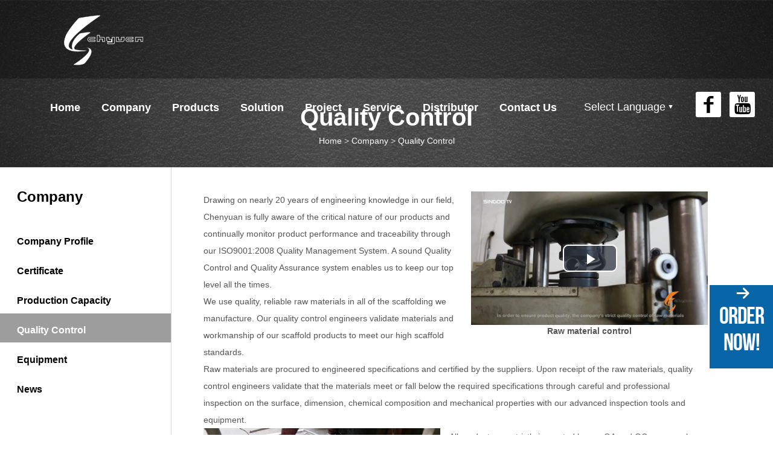

--- FILE ---
content_type: text/html; charset=utf-8
request_url: http://chyucn.com/quality-control.html
body_size: 4580
content:
<!doctype html>
<html lang="en">
<head >
    <meta charset="UTF-8">
    <meta name="viewport" content="width=device-width, initial-scale=1, maximum-scale=1, user-scalable=no" />
    <meta http-equiv="X-UA-Compatible" content="IE=edge,chrome=1" />

    <!-- 标题 seo -->
    
        <title>Quality Control</title>
        <meta name="keyword" content="(Cage Equipment)"/>
        <meta name="description" content="You can buy good quality Cage Equipment, we are the best distributor from China market."/>
    

    <!-- 公共css -->
    <link href="/Application/Home/View/demo_chenyuan2/css/main.css" rel="stylesheet" type="text/css" />
            <link href="/Public/commonfile/css/otherstyle.css" rel="stylesheet" type="text/css" />    <link href="/Public/script/magnific/magnific-popup.css" rel="stylesheet"  type="text/css"/>
    <link rel="Shortcut Icon" href="/Public/favicon.ico" />

    <script type="text/javascript" src="/Public/script/jquery.min.js"></script>
    <script>website_id = "15131341341954766"; website_name = "http://www.chyucn.com"</script><script src="//t.91syun.com/track.js"></script>

    <!-- 页面css -->
    

    <script type="text/javascript">
        function setDefaultImg(obj) {
            obj.src = '/Public/image/no_image.gif';
        }
    </script>
</head>
<body>
    <div class="container ">

    <div id="menuBtn"></div>

    <!-- 公共顶部 -->

<div id="header" class="clearfix">
    <a id="logo" class="fl" href="/">
        <img onerror="setDefaultImg(this)" src="//cnresource.singoo.vip/company_logo/591e8b5ddc435.png" alt="Wuxi Chenyuan Construction Equipment Co.,ltd"/>
    </a>
    <div class="topRight fr clearfix">
        <div class="share fr">
            <a class="fb" href="https://www.facebook.com/ChyucnScaffold/" target="_blank"></a>
            <a class="yt" href="" target="_blank"></a>
        </div>
        <div class="lang fr">
            Select Language
            <ul class="tab">
                                    <li><a href="http://www.chyucn.com" target="_blank">English</a></li>                    
                    <li><a href="http://es.chyucn.com" target="_blank">Español</a></li>                    
            </ul>
        </div>
        <ul id="nav" class="fr">
    <li><a href="/" class="" accesskey="14931906467874991">Home</a></li>
        
<li><a href="/company-profile.html" class="active" accesskey="14931906467874990">Company</a></li>
        
<li><a href="/ringlock-scaffold.html" class="" accesskey="14931906467874744">Products</a></li>
        
<li><a href="/solution.html" class="" accesskey="14933677857014550">Solution</a></li>
        
<li><a href="/project.html" class="" accesskey="14933678400196698">Project</a></li>
        
<li><a href="/wuxi-chenyuan-construction-equipment-coltd-service.html" class="" accesskey="14931906467875830">Service</a></li>
        
<li><a href="/distributor.html" class="" accesskey="15337985567784646">Distributor</a></li>
        
<li><a href="/wuxi-chenyuan-construction-equipment-coltd-contactus.html" class="" accesskey="14931906467874123">Contact Us</a></li>
        
</ul>
    </div>
</div>


    
        <div class="crumbs ">
            <div class="shade"></div>
            <div class="center crumbsCont">
                <div class="title">Quality Control</div>
                <div class="smallNav">
                <span itemscope itemtype="http://data-vocabulary.org/Breadcrumb">
                    <a href="/" itemprop="url">
                      <span itemprop="title">Home</span>
                    </a>
                </span>
                    <span> > </span>
                    <span itemscope itemtype="http://data-vocabulary.org/Breadcrumb">
                            <a href="/company-profile.html" itemprop="url">
                              <span itemprop="title">Company</span>
                            </a>
                        </span>
                            <span> > </span>                    
                    <span itemscope itemtype="http://data-vocabulary.org/Breadcrumb">
                    <a href="/quality-control.html" itemprop="url">
                      <span itemprop="title">Quality Control</span>
                    </a>
                </span>
                </div>
            </div>
        </div>
    

    
        <div id="main" class="clearfix">
            

    <div class="mainRight fr">
        <div class="dan">
            <div class="ent-clearfix">
	<div class="ent-right">
		<div class="ent-video-wrap ent-16-9">
			<iframe src="http://admin.manufacturer.cc/Company/VideoView/index/id/15033850534301454" frameborder="0" allowfullscreen="">
			</iframe>
		</div>
		<div style="text-align:center;">
			<strong>Raw material control</strong> 
		</div>
	</div>
<span style="line-height:2;">Drawing on nearly 20 years of engineering knowledge in our field, Chenyuan is fully aware of the critical nature of our products and continually monitor product performance and traceability through our ISO9001:2008 Quality Management System. A sound Quality Control and Quality Assurance system enables us to keep our top level all the times.</span><br />
<span style="line-height:2;">We use quality, reliable raw materials in all of the scaffolding we manufacture. Our quality control engineers validate materials and workmanship of our scaffold products to meet our high scaffold standards.</span><br />
<span style="line-height:2;">Raw materials are procured to engineered specifications and certified by the suppliers. Upon receipt of the raw materials, quality control engineers validate that the materials meet or fall below the required specifications through careful and professional inspection on the surface, dimension, chemical composition and mechanical properties with our advanced inspection tools and equipment.</span><br />
</div>
<div class="ent-clearfix">
	<div class="ent-left">
		<div class="ent-video-wrap ent-16-9">
			<iframe src="http://admin.manufacturer.cc/Company/VideoView/index/id/15033851873865212" frameborder="0" allowfullscreen="">
			</iframe>
		</div>
		<div style="text-align:center;">
			<strong>Packaging</strong> 
		</div>
	</div>
<span style="line-height:2;">All products are strictly inspected by our QA and QC personnel throughout the many facets of the manufacturing operation, starting from the time our raw materials are received through processing, welding, finishing and assembling. Before delivery, final inspection is done to recheck the quality of products.</span><br />
<span style="line-height:2;">Adhering to the principle of ”Client First, Quality First &amp; Reputation First”, we are committed to 100% customer satisfaction with our quality products and superior services. When you select Chenyuan, you are buying experience, profession, technical backup and an ethical service that covers both your business and your customers.</span><br />
</div>        </div>
    </div>


            
                <div id="aside" class="fl">
    <div class="asideTitle">Company</div>
    <ul class="asideList">
        <li class=""><a href="/company-profile.html">Company Profile</a>
                                    </li><li class=""><a href="/certificate.html">Certificate</a>
                                    </li><li class=""><a href="/production-capacity.html">Production Capacity</a>
                                    </li><li class="active"><a href="/quality-control.html">Quality Control</a>
                                    </li><li class=""><a href="/equipment.html">Equipment</a>
                                    </li><li class=""><a href="/news.html">News</a>
                                    </li>                </ul>
</div>
            
        </div>
    

    <!-- 公共底部 -->
<div id="footer">
    <div class="footerTop center clearfix">
        <dl class="fl companyDl">
            <dt>Company</dt>
            <dd><a href="/company-profile.html">Company Profile</a></dd>
                
<dd><a href="/certificate.html">Certificate</a></dd>
                
<dd><a href="/production-capacity.html">Production Capacity</a></dd>
                
<dd><a href="/quality-control.html">Quality Control</a></dd>
                
<dd><a href="/equipment.html">Equipment</a></dd>
                
<dd><a href="/news.html">News</a></dd>
                
        </dl>
        <dl class="fl proDl">
            <dt>Products</dt>
            <dd><a href="/ringlock-scaffold.html">Ringlock Scaffold</a></dd>
                
<dd><a href="/japan-mono-system-scaffold.html">Mono System</a></dd>
                
<dd><a href="/kwikstage-scaffold.html">Kwikstage Scaffold</a></dd>
                
<dd><a href="/cuplock-scaffold.html">Cuplock Scaffold</a></dd>
                
<dd><a href="/aluminium-scaffold.html">Aluminium Scaffold</a></dd>
                
<dd><a href="/frame-scaffold.html">Frame Scaffold</a></dd>
                
<dd><a href="/post-shores.html">Post Shores</a></dd>
                
<dd><a href="/haki-scaffold.html">Haki Scaffold</a></dd>
                
<dd><a href="/rolling-tower-system.html">Rolling Tower System</a></dd>
                
<dd><a href="/cage-equipment.html">Cage Equipment</a></dd>
                
        </dl>
        <dl class="fl servDl">
            <dl class="box">
                <dt>Service</dt>
                            </dl>
        </dl>
        <dl class="fl contactDl">
            <dt>Contact Us</dt>
            <dd class="tel">Tel: <a href="tel:+86-510-83291288">+86-510-83291288</a></dd>
            <dd class="box eml">E-mail: <a href="mailto:info@chyucn.com" onclick="ga('send', 'event', 'email', 'click', 'footer');">info@chyucn.com</a></dd>
            <dd class="add">Address: Dongfeng Industrial Park, Huishan District, Wuxi, Jiangsu, China</dd>
        </dl>
        <dl class="fl shareDl">
            <dt>Follow Us</dt>
            <a class="sharefb" href="https://www.facebook.com/ChyucnScaffold/" target="_blank"></a>
            <a class="shareyt" href="" target="_blank"></a>
        </dl>
        <dl class="slogenDl fl">
            <dt class="title"></dt>
            <dd class="footMenu">
                <a href="/" class="" accesskey="14931906467874991">Home</a>
                    
<a href="/company-profile.html" class="active" accesskey="14931906467874990">Company</a>
                    
<a href="/ringlock-scaffold.html" class="" accesskey="14931906467874744">Products</a>
                    
<a href="/solution.html" class="" accesskey="14933677857014550">Solution</a>
                    
<a href="/project.html" class="" accesskey="14933678400196698">Project</a>
                    
<a href="/wuxi-chenyuan-construction-equipment-coltd-service.html" class="" accesskey="14931906467875830">Service</a>
                    
<a href="/distributor.html" class="" accesskey="15337985567784646">Distributor</a>
                    
<a href="/wuxi-chenyuan-construction-equipment-coltd-contactus.html" class="" accesskey="14931906467874123">Contact Us</a>
                    
            </dd>
        </dl>
    </div>
    <div class="footerBot ">
        <div class="center justify">
            <div class="box">Copyright © Wuxi Chenyuan Construction Equipment Co.,ltd</div>
            <div class="box">Technical by <a href="http://www.singoo.cc" target="_blank">singoo</a></div>
        </div>
    </div>
</div>

<div id="goTop"></div>

<div id="footerToolBar">
    <ul class="clearfix">
        <li class="footerBarPro">
            <a>Products</a>
        </li>
        <li class="footerBarTel">
            <a href="tel:+86-510-83291288">Tel</a>
        </li>
        <li class="footerBarEmail">
            <a href="mailto:info@chyucn.com">E-mail</a>
        </li>
        <li class="footerBarMessage">
            <a href="/Home/Inquiry/message" class="popform">Order</a>
        </li>
        <li class="footerBarShare">
                            <a href="/Home/Inquiry/share" class="popform">Share</a>        </li>
    </ul>
</div>

<div class="toolMask">
    <div class="toolTop"><div id="toolCloseBtn"></div>Product Catalog</div>
    <div class="toolContent">
        <div class="ToolListTitle"><a href="wuxi-chenyuan-construction-equipment-coltd-products.html">Products</a></div>
        <ul class="listStyle">

            <li>
                    <a href="/ringlock-scaffold.html">Ringlock Scaffold</a>
                    <ul>
                                            </ul>
                </li><li>
                    <a href="/japan-mono-system-scaffold.html">Mono System</a>
                    <ul>
                                            </ul>
                </li><li>
                    <a href="/kwikstage-scaffold.html">Kwikstage Scaffold</a>
                    <ul>
                                            </ul>
                </li><li>
                    <a href="/cuplock-scaffold.html">Cuplock Scaffold</a>
                    <ul>
                                            </ul>
                </li><li>
                    <a href="/aluminium-scaffold.html">Aluminium Scaffold</a>
                    <ul>
                                            </ul>
                </li><li>
                    <a href="/frame-scaffold.html">Frame Scaffold</a>
                    <ul>
                                            </ul>
                </li><li>
                    <a href="/post-shores.html">Post Shores</a>
                    <ul>
                                            </ul>
                </li><li>
                    <a href="/haki-scaffold.html">Haki Scaffold</a>
                    <ul>
                                            </ul>
                </li><li>
                    <a href="/rolling-tower-system.html">Rolling Tower System</a>
                    <ul>
                                            </ul>
                </li><li>
                    <a href="/cage-equipment.html">Cage Equipment</a>
                    <ul>
                                            </ul>
                </li>
        </ul>
    </div>
</div>

<div id="chatToolBox"><ul><li id="chatToolMail"><i></i><a id="chatMessageBtn" class="popform" href="javascript:void(0);" data-mfp-src="/Home/Inquiry/message">Order Now!</a></li></ul></div>

    <!-- 公共底部 End -->

<script>
    $(function(){
        var message_url="/Home/Inquiry/message"+'/cookie_page1/'+cookie_page1+'/website_id/'+website_id+'/host/'+host;
        $(".footerBarMessage a,#chatMessageBtn").attr("data-mfp-src",message_url);
    });
</script>


    </div>

    <!-- 公共js -->

    <script type="text/javascript" src="/Public/script/magnific/jquery.magnific-popup.min.js"></script>
    <script type="text/javascript" src="/Public/commonfile/js/common.min.js"></script>

    <!-- 表单验证 -->
    <script src="/Public/script/jquery-validation/js/jquery.validate.min.js" type="text/javascript"></script>
    
    <script type="text/javascript" src="/Application/Home/View/demo_chenyuan2/js/js.js"></script>

    
    

    <!--SEO代码-->
    <!-- Facebook Pixel Code -->
<script>
!function(f,b,e,v,n,t,s)
{if(f.fbq)return;n=f.fbq=function(){n.callMethod?
n.callMethod.apply(n,arguments):n.queue.push(arguments)};
if(!f._fbq)f._fbq=n;n.push=n;n.loaded=!0;n.version='2.0';
n.queue=[];t=b.createElement(e);t.async=!0;
t.src=v;s=b.getElementsByTagName(e)[0];
s.parentNode.insertBefore(t,s)}(window,document,'script',
'https://connect.facebook.net/en_US/fbevents.js');
 fbq('init', '564331657272926'); 
fbq('track', 'PageView');
</script>
<noscript>
 <img height="1" width="1" 
src="https://www.facebook.com/tr?id=564331657272926&ev=PageView
&noscript=1"/>
</noscript>
<!-- End Facebook Pixel Code -->
<script async src="https://www.googletagmanager.com/gtag/js?id=UA-117907081-1"></script>
<script>
  window.dataLayer = window.dataLayer || [];
  function gtag(){dataLayer.push(arguments);}
  gtag('js', new Date());

  gtag('config', 'UA-117907081-1',{
    'custom_map': {'dimension1': 'dimension1','dimension3':'dimension3'}
  });
  var dimensionValue = cookies;
  var dimension3= cookie_page1;
  // Sends an event that passes 'age' as a parameter.
  gtag('event', 'dimension1', {'dimension1': dimensionValue});
  gtag('event', 'dimension3', {'dimension3': dimension3});
</script>
<script>
    var domain = 'admin.manufacturer.cc';
    var video_play_count_add_url = '/Home/Product/postdend';
    var url = 'http://' + domain + "/Admin/sync/pagelog";
    var data = "page_id=14933674908339773&page_type=1&company_id=14931905881394184&lang=en";
    $.ajax({
        type:'post',
        url: url,
        data: data

    });
</script>
</body>
</html>

--- FILE ---
content_type: text/html; charset=utf-8
request_url: http://admin.manufacturer.cc/Company/VideoView/index/id/15033850534301454
body_size: 2356
content:
 <!doctype html>
<html lang=en>
<head>
    <meta charset=UTF-8>
    <meta name="viewport" content="width=device-width,initial-scale=1,maximum-scale=1,user-scalable=no">
    <meta http-equiv=X-UA-Compatible content=IE=edge,chrome=1>
    <meta http-equiv=X-UA-Compatible content=IE=10>
    <title>Video</title>
    <meta name=keyword content=>
    <meta name=description content=>
    <!-- 公共css -->
    <link href=/Public/commonfile/css/reset.css rel=stylesheet type=text/css>
    <link href=/Public/script/videojs/video-js.css rel=stylesheet type=text/css>
    
    <link href=/Public/script/videojs/video-js-plugin.css rel=stylesheet type=text/css>
    <link href=/Public/script/videojs-resolution-switcher/videojs-resolution-switcher.css rel=stylesheet
          type=text/css>
    <script type=text/javascript src=/Public/script/jquery.min.js></script>
    <!--[if lte IE 9]>
    <script type="text/javascript" src="/Public/script/videojs/videojs-ie8.min.js"></script>
    <![endif]-->
    <script type=text/javascript src=/Public/script/videojs/video.js></script>
    <style>
        body {
            font-family: Arial, Helvetica, 'Microsoft YaHei', SimSun, Sans-serif;
            background: #000;
            color: #fff;
            overflow: hidden;
        }

        html, body {
            height: 100%;
        }

        #video {
            position: absolute;
            width: 100%;
            height: 100%;
            left: 0;
            top: 0;
        }
    </style>
</head>
<body><input type=hidden id=count name=count value=18>
<video id="video" preload="none" class="video-js vjs-default-skin vjs-big-play-centered"
       oncontextmenu='return false;'></video>
<script src=/Public/script/videojs-resolution-switcher/video-resolution-switcher.min.js></script>
<script>
    var type = "other";
    $(function () {
        var imgurl = "//cnresource.singoo.vip/",
                id = "15033850534301454",
                vcover = "//cnresource.singoo.vip/14931905881394184/en/video/poster/599bd55fe0f09_0.jpg",
                auto = "0",
                loop = "0",
                data = [{"src":"\/\/cnresource.singoo.vip\/14931905881394184\/en\/video\/599bd55fe0f09_1080.mp4","type":"video\/mp4","label":"1080P","res":"1080"},{"src":"\/\/cnresource.singoo.vip\/14931905881394184\/en\/video\/599bd55fe0f09_720.mp4","type":"video\/mp4","label":"720P","res":"720"},{"src":"\/\/cnresource.singoo.vip\/14931905881394184\/en\/video\/599bd55fe0f09_480.mp4","type":"video\/mp4","label":"480P","res":"480"},{"src":"\/\/cnresource.singoo.vip\/14931905881394184\/en\/video\/599bd55fe0f09_240.mp4","type":"video\/mp4","label":"240P","res":"240"}];
        imgurl = imgurl + "228367A8-66BA-42CD-A7D1-9BCED341F378/en/image/56dfbea7d7504.png";
        $("body").append("<div id='speed' style='display:none;'></div>");
        $("#speed")._speedTest({
            fileSize: 96290,
            fileType: "image",//type of the file to be downloaded
            fileUrl: imgurl
        });
        var speed = $("#speed").text();
        speed = speed == "Infinity" ? 200 : speed;
        var videoDe = 480;
        speed = speed ? parseInt(speed) : 0;
        if (speed >= 400) {
            videoDe = 1080;
        } else if (speed >= 300) {
            videoDe = 720;
        } else if (speed >= 200) {
            videoDe = 480;
        } else if (speed < 200) {
            videoDe = 240;
        }
        console.log("speed:", speed);
        if (data.length < 1) {
            $("body").html("<div style='padding:40px;text-align:center;'>暂无视频或视频正在审核中</div>");
            return;
        }
        var dataMax = (data[0].res == 'Origin') ? 'Origin' : parseInt(data[0].res);
        // console.log(data);
        var nar = {};
        $.each(data, function (index, item) {
            dataMax = parseInt(item.res) > dataMax ? parseInt(item.res) : dataMax;
            nar[item.res] = item.src
        });
        videoDe = (dataMax  == 'Origin')? 'Origin' : videoDe > dataMax ? dataMax : videoDe;
        var vurl = nar[videoDe.toString()];
        console.log("dataMax:", dataMax);
        console.log("videoDe:", videoDe);
        // $("#video").attr("source",vurl)
        var myPlayer = videojs("video", {
            controls: true,   // 是否显示操作控件
            preload: "metadata",
            autoplay: auto == "1" ? true : false,
            loop:loop == "1" ? true : false,
            poster: vcover,
            plugins: {
                videoJsResolutionSwitcher: {
                    default: videoDe, // high | low
                    dynamicLabel: true
                }
            }
        }, function () {
            this.updateSrc(data);
        });
        myPlayer.one('play', function () {
            // 视频播放次数统计
            videoCount(id);
        });
        myPlayer.on('ended', function () {
            myPlayer.posterImage.show();
            myPlayer.bigPlayButton.show();
            myPlayer.currentTime(0);
            myPlayer.one('play', function () {
                videoCount(id);
            });
        });
    });

    function videoCount(id) {
        var addurl = "/Company/VideoView/videoCountAdd.html";
        if (type != "product") {
            $.post(addurl, {'id': id});
        } else {
            videoCountProduct(id);
        }
    }
    function videoCountProduct(id, type, lang) {
        var domain = "http://admin.manufacturer.cc/";
        var url = domain + "Admin/sync/videoCountAdd";
        $.get(url, {id: id, type: type, lang: lang});
    }
    !function (e) {
        e.fn._speedTest = function (t) {
            function n() {
                var n, i, l, o, r, u, f, c, x, s, T = e.extend({
                    fileSize: null,
                    fileType: null,
                    fileUrl: null,
                    waitingText: null,
                    errorText: null
                }, t);
                return "text" == T.fileType ? i = new Document : "image" == T.fileType && (i = new Image), T.errorText && (i.onerror = function (t, n) {
                    e(this).text(T.errorText)
                }), l = (new Date).getTime(), u = "?spdt=" + l, i.src = T.fileUrl + u, s = function () {
                    return o = (new Date).getTime(), n = (o - l) / 1e3, r = 8 * T.fileSize, x = (r / n).toFixed(2), c = (x / 1024).toFixed(2), f = (c / 1024).toFixed(2), f
                }
            }

            return this.each(function () {
                var t = n();
                e(this).text(t)
            })
        }
    }(jQuery);
</script>
</body>
</html>

--- FILE ---
content_type: text/html; charset=utf-8
request_url: http://admin.manufacturer.cc/Company/VideoView/index/id/15033851873865212
body_size: 2356
content:
 <!doctype html>
<html lang=en>
<head>
    <meta charset=UTF-8>
    <meta name="viewport" content="width=device-width,initial-scale=1,maximum-scale=1,user-scalable=no">
    <meta http-equiv=X-UA-Compatible content=IE=edge,chrome=1>
    <meta http-equiv=X-UA-Compatible content=IE=10>
    <title>Video</title>
    <meta name=keyword content=>
    <meta name=description content=>
    <!-- 公共css -->
    <link href=/Public/commonfile/css/reset.css rel=stylesheet type=text/css>
    <link href=/Public/script/videojs/video-js.css rel=stylesheet type=text/css>
    
    <link href=/Public/script/videojs/video-js-plugin.css rel=stylesheet type=text/css>
    <link href=/Public/script/videojs-resolution-switcher/videojs-resolution-switcher.css rel=stylesheet
          type=text/css>
    <script type=text/javascript src=/Public/script/jquery.min.js></script>
    <!--[if lte IE 9]>
    <script type="text/javascript" src="/Public/script/videojs/videojs-ie8.min.js"></script>
    <![endif]-->
    <script type=text/javascript src=/Public/script/videojs/video.js></script>
    <style>
        body {
            font-family: Arial, Helvetica, 'Microsoft YaHei', SimSun, Sans-serif;
            background: #000;
            color: #fff;
            overflow: hidden;
        }

        html, body {
            height: 100%;
        }

        #video {
            position: absolute;
            width: 100%;
            height: 100%;
            left: 0;
            top: 0;
        }
    </style>
</head>
<body><input type=hidden id=count name=count value=23>
<video id="video" preload="none" class="video-js vjs-default-skin vjs-big-play-centered"
       oncontextmenu='return false;'></video>
<script src=/Public/script/videojs-resolution-switcher/video-resolution-switcher.min.js></script>
<script>
    var type = "other";
    $(function () {
        var imgurl = "//cnresource.singoo.vip/",
                id = "15033851873865212",
                vcover = "//cnresource.singoo.vip/14931905881394184/en/video/poster/599bd61415c8a_0.jpg",
                auto = "0",
                loop = "0",
                data = [{"src":"\/\/cnresource.singoo.vip\/14931905881394184\/en\/video\/599bd61415c8a_1080.mp4","type":"video\/mp4","label":"1080P","res":"1080"},{"src":"\/\/cnresource.singoo.vip\/14931905881394184\/en\/video\/599bd61415c8a_720.mp4","type":"video\/mp4","label":"720P","res":"720"},{"src":"\/\/cnresource.singoo.vip\/14931905881394184\/en\/video\/599bd61415c8a_480.mp4","type":"video\/mp4","label":"480P","res":"480"},{"src":"\/\/cnresource.singoo.vip\/14931905881394184\/en\/video\/599bd61415c8a_240.mp4","type":"video\/mp4","label":"240P","res":"240"}];
        imgurl = imgurl + "228367A8-66BA-42CD-A7D1-9BCED341F378/en/image/56dfbea7d7504.png";
        $("body").append("<div id='speed' style='display:none;'></div>");
        $("#speed")._speedTest({
            fileSize: 96290,
            fileType: "image",//type of the file to be downloaded
            fileUrl: imgurl
        });
        var speed = $("#speed").text();
        speed = speed == "Infinity" ? 200 : speed;
        var videoDe = 480;
        speed = speed ? parseInt(speed) : 0;
        if (speed >= 400) {
            videoDe = 1080;
        } else if (speed >= 300) {
            videoDe = 720;
        } else if (speed >= 200) {
            videoDe = 480;
        } else if (speed < 200) {
            videoDe = 240;
        }
        console.log("speed:", speed);
        if (data.length < 1) {
            $("body").html("<div style='padding:40px;text-align:center;'>暂无视频或视频正在审核中</div>");
            return;
        }
        var dataMax = (data[0].res == 'Origin') ? 'Origin' : parseInt(data[0].res);
        // console.log(data);
        var nar = {};
        $.each(data, function (index, item) {
            dataMax = parseInt(item.res) > dataMax ? parseInt(item.res) : dataMax;
            nar[item.res] = item.src
        });
        videoDe = (dataMax  == 'Origin')? 'Origin' : videoDe > dataMax ? dataMax : videoDe;
        var vurl = nar[videoDe.toString()];
        console.log("dataMax:", dataMax);
        console.log("videoDe:", videoDe);
        // $("#video").attr("source",vurl)
        var myPlayer = videojs("video", {
            controls: true,   // 是否显示操作控件
            preload: "metadata",
            autoplay: auto == "1" ? true : false,
            loop:loop == "1" ? true : false,
            poster: vcover,
            plugins: {
                videoJsResolutionSwitcher: {
                    default: videoDe, // high | low
                    dynamicLabel: true
                }
            }
        }, function () {
            this.updateSrc(data);
        });
        myPlayer.one('play', function () {
            // 视频播放次数统计
            videoCount(id);
        });
        myPlayer.on('ended', function () {
            myPlayer.posterImage.show();
            myPlayer.bigPlayButton.show();
            myPlayer.currentTime(0);
            myPlayer.one('play', function () {
                videoCount(id);
            });
        });
    });

    function videoCount(id) {
        var addurl = "/Company/VideoView/videoCountAdd.html";
        if (type != "product") {
            $.post(addurl, {'id': id});
        } else {
            videoCountProduct(id);
        }
    }
    function videoCountProduct(id, type, lang) {
        var domain = "http://admin.manufacturer.cc/";
        var url = domain + "Admin/sync/videoCountAdd";
        $.get(url, {id: id, type: type, lang: lang});
    }
    !function (e) {
        e.fn._speedTest = function (t) {
            function n() {
                var n, i, l, o, r, u, f, c, x, s, T = e.extend({
                    fileSize: null,
                    fileType: null,
                    fileUrl: null,
                    waitingText: null,
                    errorText: null
                }, t);
                return "text" == T.fileType ? i = new Document : "image" == T.fileType && (i = new Image), T.errorText && (i.onerror = function (t, n) {
                    e(this).text(T.errorText)
                }), l = (new Date).getTime(), u = "?spdt=" + l, i.src = T.fileUrl + u, s = function () {
                    return o = (new Date).getTime(), n = (o - l) / 1e3, r = 8 * T.fileSize, x = (r / n).toFixed(2), c = (x / 1024).toFixed(2), f = (c / 1024).toFixed(2), f
                }
            }

            return this.each(function () {
                var t = n();
                e(this).text(t)
            })
        }
    }(jQuery);
</script>
</body>
</html>

--- FILE ---
content_type: text/html;charset=UTF-8
request_url: http://chat.singoo.cc/php/singoocookie_etag.php?cookie=singoocookie_etag&singoocookie_etag=20c484ed-9ea9-497d-aa5c-381fb12b8379&name=singoo_cookie?v=016102621121225003
body_size: 73
content:
20c484ed-9ea9-497d-aa5c-381fb12b8379

--- FILE ---
content_type: text/html;charset=UTF-8
request_url: http://chat.singoo.cc/php/singoocookie_cache.php?cookie=singoocookie_cache&singoocookie_cache=20c484ed-9ea9-497d-aa5c-381fb12b8379&name=singoo_cookie?v=013608951233009736
body_size: 73
content:
20c484ed-9ea9-497d-aa5c-381fb12b8379

--- FILE ---
content_type: text/css
request_url: http://chyucn.com/Application/Home/View/demo_chenyuan2/css/main.css
body_size: 8200
content:
a, a:before, a:after, #goTop, .container, .lm, span, .title, img, li, .tab, i { transition: all 0.6s ease 0s; -moz-transition: all 0.6s ease 0s; -webkit-transition: all 0.6s ease 0s; -o-transition: all 0.6s ease 0s; -ms-transition: all 0.6s ease 0s; }



.lm, .right, .left, .date, #banner .item span { -moz-box-sizing: border-box; -webkit-box-sizing: border-box; -o-box-sizing: border-box; -ms-box-sizing: border-box; box-sizing: border-box; }



.justify, .inner, img, input, textarea, select, button, table, label, .center, .searchForm, .videoWrap, .formStyle li { -moz-box-sizing: border-box; -webkit-box-sizing: border-box; -o-box-sizing: border-box; -ms-box-sizing: border-box; box-sizing: border-box; }



.clearfix { *zoom: 1; }

.clearfix:before, .clearfix:after { content: ""; display: table; }

.clearfix:after { clear: both; }



.proList .bot .box .text:first-letter, .news .bot .box .text:first-letter, .newsDetail .rig .boxCont .text:first-letter { text-transform: capitalize; }



.justify { text-align: justify; text-justify: inter-ideograph; letter-spacing: 0px; font-size: 0px; }

.justify:after { content: ''; height: 0px; width: 100%; display: inline-block; overflow: hidden; }

.justify .line { display: inline-block; height: 0px; overflow: hidden; }

.justify > * { text-align: left; font-size: 14px; }

.justify .box { display: inline-block; vertical-align: top; }

.box.justify { text-align: justify; }



body { font-family: Calibri, Arial, Helvetica, 'Microsoft YaHei', SimSun, Sans-serif; }



#pageNum { font-family: Arial, Helvetica, 'Microsoft YaHei', SimSun, Sans-serif; }



blockquote, body, button, dd, div, dl, dt, fieldset, figure, form, h1, h2, h3, h4, h5, h6, input, legend, li, ol, p, pre, table, textarea, ul { margin: 0; padding: 0; }



area:focus, button:focus, input:focus, textarea:focus { outline: 0; }



a img, abbr, acronym, fieldset, img, legend { border: 0 none; }



figure, li, ol, ul { list-style: none; }



address, caption, cite, code, dfn, th, var { font-weight: 400; font-style: normal; }



h1, h2, h3, h4, h5, h6 { display: inline; font-weight: 400; font-size: 100%; }



q:after, q:before { content: ''; }



button, input[type=button], input[type=reset], input[type=submit] { cursor: pointer; -webkit-appearance: button; }



button { overflow: visible; }



pre, textarea { overflow: auto; }



button, input, optgroup, select, textarea { margin: 0; color: inherit; font: inherit; }



button, select { text-transform: none; }



button[disabled], html input[disabled] { cursor: default; }



a[href], label[for], select { cursor: pointer; }



a, div, input, span, textarea { -webkit-tap-highlight-color: transparent; }



a:active, a:hover { outline: 0; }



sub, sup { position: relative; vertical-align: baseline; font-size: 75%; }



sup { top: -.5em; }



sub { bottom: -.25em; }



svg:not(:root) { overflow: hidden; }



input[type=search]::-webkit-search-cancel-button, input[type=search]::-webkit-search-decoration { -webkit-appearance: none; }



input[type=search] { -webkit-appearance: textfield; }



html { font-family: sans-serif; -ms-text-size-adjust: 100%; -webkit-text-size-adjust: 100%; }



article, aside, details, figcaption, figure, footer, header, hgroup, main, menu, nav, section, summary { display: block; }



audio, canvas, progress, video { display: inline-block; vertical-align: baseline; }



audio:not([controls]) { display: none; height: 0; }



[hidden], template { display: none; }



a { background-color: transparent; }



abbr[title] { border-bottom: 1px dotted; }



b, optgroup, strong { font-weight: 700; }



small { font-size: 80%; }



code, kbd, pre, samp { font-size: 1em; font-family: monospace,monospace; }



button::-moz-focus-inner, input::-moz-focus-inner { padding: 0; border: 0; }



input { line-height: normal; }



input[type=checkbox], input[type=radio] { box-sizing: border-box; padding: 0; }



input[type=number]::-webkit-inner-spin-button, input[type=number]::-webkit-outer-spin-button { height: auto; }



fieldset { margin: 0 2px; padding: .35em .625em .75em; border: 1px solid silver; }



table { width: 100%; border-collapse: collapse; border-spacing: 0; }



table th { background: #ddd; font-weight: 700; }



table td, th { padding: 5px; border: 1px solid #ccc; text-align: center; word-wrap: break-word; word-break: break-word; }



img { width: auto\9; height: auto; max-width: 100%; }



@font-face { font-weight: 400; font-style: normal; font-family: icomoon; src: url(../font/icomoon.eot); src: url(../font/icomoon.eot?#iefix) format("embedded-opentype"), url(../font/icomoon.woff) format("woff"), url(../font/icomoon.woff2) format("woff2"), url(../font/icomoon.ttf) format("truetype"), url(../font/icomoon.svg#icomoon) format("svg"); }

@font-face { font-family: 'icomoon'; src: url("../font/icomoon.eot"); src: url("../font/icomoon.eot?#iefix") format("embedded-opentype"), url("../font/icomoon.woff") format("woff"), url("../font/icomoon.woff2") format("woff2"), url("../font/icomoon.ttf") format("truetype"), url("../font/icomoon.svg#icomoon") format("svg"); }

@font-face { font-family: 'universltstd'; src: url("../font/universltstd.eot"); src: local("Univers LT Std"), url("../font/universltstd.eot?#iefix") format("embedded-opentype"), url("../font/universltstd.woff") format("woff"), url("../font/universltstd.woff2") format("woff2"), url("../font/universltstd.ttf") format("truetype"), url("../font/universltstd.svg#universltstd") format("svg"); }

html { font-size: 16px; }



body { color: #555555; line-height: 1.5714; font-size: 14px; -webkit-font-smoothing: antialiased; font-smooth: always; -moz-osx-font-smoothing: grayscale; }



a { text-decoration: none; color: #555; }



*:before, *:after { text-align: inherit; -webkit-font-smoothing: antialiased; -moz-osx-font-smoothing: grayscale; }



input[type="text"], input[type="password"], textarea { text-align: left; background: transparent; }

input[type="text"]:focus, input[type="text"].focusOn, input[type="password"]:focus, input[type="password"].focusOn, textarea:focus, textarea.focusOn { background: #fff; }



.search::-webkit-input-placeholder { color: white; }



.search:-moz-placeholder { color: white; }



.search:-ms-input-placeholder { color: white; }



input, textarea, select, button, label { transition: all 0.2s ease 0s; -moz-transition: all 0.2s ease 0s; -webkit-transition: all 0.2s ease 0s; -o-transition: all 0.2s ease 0s; -ms-transition: all 0.2s ease 0s; }



.center { width: 92%; max-width: 1580px; margin-left: auto; margin-right: auto; }

@media screen and (max-width: 1366px) { .center { width: 88%; } }

@media screen and (max-width: 1300px) { .center { width: 90%; } }

@media screen and (max-width: 1000px) { .center { width: 100%; padding-left: 10px; padding-right: 10px; } }



i { font-style: normal; }



img { vertical-align: bottom; }



a[href^="mailto:"], a[href^="tel:"] { display: inline-block; }



table { line-height: 1.5; width: 100%; }



table.table-left td, table.table-left th { text-align: left; }



.addthis_sharing_toolbox { white-space: nowrap; }



hr { height: 1px; width: 100%; overflow: hidden; border: 0px none; box-shadow: none; background: #ccc; }



#menuBtn { width: 42px; height: 42px; line-height: 42px; text-align: center; top: 0; cursor: pointer; z-index: 999; border: 1px solid rgba(255, 255, 255, 0.7); display: none; text-shadow: 1px 1px 1px rgba(0, 0, 0, 0.3); border-radius: 3px; }

#menuBtn:before { font-family: icomoon; color: #fff; }

#menuBtn.active:before { content: '\e60b'; font-size: 28px; }



#menuBtn { position: fixed; right: 10px; top: 28px; background: rgba(0, 0, 0, 0.75); }

#menuBtn:before { content: '\e637'; font-size: 28px; }



.share a { display: inline-block; vertical-align: middle; }

.share a:before { font-family: icomoon; }

.share .sharefb:before { content: '\e62c'; }

.share .sharetw:before { content: '\e62b'; }

.share .sharein:before { content: '\e630'; }

.share .sharegl:before { content: '\e62d'; }

.share .shareyt:before { content: '\e633'; }



.searchForm { position: relative; max-width: 100%; }

.searchForm .search { width: 100%; border: 0px none; }

.searchForm .searchBtn { border: 0px none; position: absolute; top: 0; right: 0; text-align: center; }



.justify .box > a > span { line-height: 1.2; text-transform: capitalize; margin-top: 8px; display: block; }



#pageNum { margin-top: 1%; padding-top: 10px; padding-bottom: 5px; margin-bottom: 1%; }

#pageNum a, #pageNum span { font-size: 12px; line-height: 16px; padding: 5px 10px; display: inline-block; margin-right: 6px; margin-bottom: 7px; border: 1px solid #d7d7d5; }

#pageNum a:hover, #pageNum .cur { color: #fff; background: #545f67; border: 1px solid #545f67; }



#goTop { position: fixed; width: 38px; height: 38px; line-height: 38px; text-align: center; color: #fff; font-size: 20px; background: #000; filter: alpha(opacity=60); opacity: 0.6; bottom: 6%; right: 3%; border-radius: 5px; overflow: hidden; display: none; cursor: pointer; z-index: 999; }

#goTop:before { content: '\e627'; font-family: 'icomoon'; text-align: inherit; }

#goTop:hover { opacity: 0.7; }

@media screen and (max-width: 900px) { #goTop { margin-bottom: 50px; } }



.videoWrap { position: relative; }

.videoWrap a.playbtn { width: 100%; height: 100%; position: absolute; left: 0; top: 0; background: url(../img/video-btn.png) no-repeat center; z-index: 9; background-size: cover; }

.videoWrap img { width: 100%; }



.formStyle li { position: relative; width: 100%; }

.formStyle li div { position: relative; }

.formStyle li img { cursor: pointer; margin-left: 3px; vertical-align: middle; }

.formStyle label + i { position: absolute; right: 5px; top: 5px; }

.formStyle input, .formStyle textarea { width: 100%; line-height: 20px; position: relative; z-index: 2; }

.formStyle textarea { display: block; max-width: 100%; width: 100%; resize: none; }

.formStyle input.btn { text-align: center; }



iframe[name='google_conversion_frame'] { height: 0 !important; width: 0 !important; line-height: 0 !important; font-size: 0 !important; margin-top: -13px; float: left; }



object[id^="tq_as"] { overflow: hidden; margin: 0; height: 0 !important; }



#div_ser table td, #div_ser table th { border: 0px none; }



.container { overflow: hidden; width: 100%; max-width: 1920px; margin: 0 auto; }



.title { line-height: 1.2; }



span.help-block-error { display: inline-block; padding-left: 5px; color: #a94442; }



.formTextWaper.has-error input.help-block-error, .formTextWaper.has-error textarea.help-block-error { border-color: #ebccd1; }



.fl { float: left; }



.fr { float: right; }



#header { width: 100%; position: absolute; left: 0; top: 0; z-index: 999; }



#logo { width: 131px; margin-top: 25px; margin-left: 8.31579%; display: block; }



.topRight { margin-right: 30px; }



.share { margin-top: 44px; display: inline-block; }

.share a { display: inline-block; font-size: 32px; width: 42px; height: 42px; line-height: 42px; text-align: center; vertical-align: middle; font-weight: normal; font-family: icomoon, Arial, Helvetica, 'Microsoft YaHei', SimSun, Sans-serif; color: white; border-radius: 3px; background: white; color: #000; }

.share a:first-child { margin-right: 10px; }

.share a:first-child:before { content: "\e62c"; }

.share a:last-child:before { content: "\e631"; }

.share a:hover { filter: alpha(opacity=70); opacity: 0.7; }



.lang { font-family: Calibri, Arial, Helvetica, 'Microsoft YaHei', SimSun, Sans-serif; padding-right: 20px; font-size: 18px; color: white; position: relative; margin-top: 55px; margin-right: 30px; cursor: pointer;-o-box-sizing: border-box; -ms-box-sizing: border-box; box-sizing: border-box; white-space: nowrap;}

.lang:after { display: block; font-family: icomoon, Arial, Helvetica, 'Microsoft YaHei', SimSun, Sans-serif; content: '\e61f'; position: absolute; left: 100%; top: 7px; margin-left: -15px; transform: rotate(180deg); -ms-transform: rotate(180deg); -moz-transform: rotate(180deg); -webkit-transform: rotate(180deg); -o-transform: rotate(180deg); line-height: 1; font-size: 14px; }

.lang ul { width: 100%;position: absolute; top: 100%; left: 0; z-index: 99; text-transform: capitalize; }

.lang ul a { width: 100%; display: inline-block; margin-bottom: 1px; padding: 0 10px; box-sizing: border-box; color: white; }

.lang ul a:hover { color: #6f8595; }

.lang ul li { width: 100%; height:0;overflow:hidden;box-sizing: border-box; position: relative; }

.lang ul li:before { content: ""; display: block; position: absolute; width: 100%; height: 1px; background: white; bottom:0; left: 0; transition: 0.6s all ease; -moz-transition: 0.6s all ease; -webkit-transition: 0.6s all ease; -o-transition: 0.6s all ease; -ms-transition: 0.6s all ease; }

.lang ul li:hover:before { width: 0; }

.lang.selected ul li{ height: 29px; }



#nav { line-height: 1; font-family: Calibri, Arial, Helvetica, 'Microsoft YaHei', SimSun, Sans-serif; margin-right: 30px; display: inline-block; font-size: 18px; margin-top: 61px; }

#nav > li { display: inline-block; margin: 0 15px; position: relative; }

#nav > li > a { color: white; font-weight: bold; display: block; text-transform: capitalize; }

#nav > li:before { content: ""; display: block; position: absolute; width: 0; height: 1px; background: white; top: 100%; left: 0; margin-top: 10px; transition: 0.6s all ease; -moz-transition: 0.6s all ease; -webkit-transition: 0.6s all ease; -o-transition: 0.6s all ease; -ms-transition: 0.6s all ease; }

#nav > li:hover:before { width: 100%; }



@media screen and (max-width: 1250px) { #logo { margin-left: 30px; } }

@media screen and (max-width: 1200px) { .lang { margin-top: 30px; }

  .share { margin-top: 22px; }

  .topRight { width: 670px; }

  #nav { text-align: right; display: block; margin-right: 0; margin-top: 20px; }

  .lang ul li { background: white; border-bottom: 1px solid #d3d8dc; }

  .lang ul li a { color: black; }

  .lang ul li:last-child { border-bottom: 0; }

  .lang ul li:before { display: none; } }

@media screen and (max-width: 880px) { #header { position: static; background: #2e2929; }

  #logo { margin: 10px auto; display: block; float: none; }

  .topRight { width: 100%; margin-right: 0; text-align: center; float: none; padding-bottom: 10px; }

  .lang { float: none; display: inline-block; margin-top: 10px; margin-left: 10px; }

  .share { float: none; margin-top: 10px; }

  #menuBtn { display: block; }

  #nav { width: 260px; position: fixed; float: none; top: 72px; right: 10px; z-index: 100; margin: 0; display: none; }

  #nav > li { float: none; margin: 0; display: block; text-align: center; background: #6f8595; border-bottom: 1px solid #6b95b4; border-top: 1px solid #5a788e; line-height: 1; padding: 0; }

  #nav > li > a { padding: 12px 0; display: block; color: white; }

  #nav > li:hover, #nav > li.active { background: #43657e; }

  #nav > li:hover .smNavContent, #nav > li.active .smNavContent { display: none; }

  #nav > li:hover a, #nav > li.active a { color: white; }

  #nav > li:hover:before, #nav > li.active:before { display: none; }

  #nav > li:last-child { border-bottom: 0; } }

#banner .slick-prev:before { content: ""; }

#banner .slick-prev { background: url(../img/left.png) no-repeat center center; background-size: cover; width: 49px; height: 104px; }

#banner .slick-next:before { content: ""; }

#banner .slick-next { background: url(../img/right.png) no-repeat center center; background-size: cover; width: 49px; height: 104px; }

#banner .item { position: relative; }

#banner .textCont { position: absolute; top: 36.25%; left: 0; z-index: 99; color: white; }

#banner .textCont .marginL { margin-left: 158px; width: 41.57895%; }

#banner .textCont .marginL .name { text-transform: uppercase; font-size: 36px; font-weight: bold; line-height: .7; }

#banner .textCont .marginL .title { font-size: 80px; font-weight: bold; line-height: .7; text-transform: uppercase; }

#banner .textCont .marginL .text { line-height: 24px; max-height: 72px; overflow: hidden; font-family: Calibri, Arial, Helvetica, 'Microsoft YaHei', SimSun, Sans-serif; font-size: 16px; margin-top: 15px; }



@media screen and (max-width: 1200px) { #banner .textCont .marginL .name { font-size: 20px; }

  #banner .textCont .marginL .title { font-size: 40px; }

  #banner .textCont .marginL { margin-left: 100px; } }

@media screen and (max-width: 875px) { #banner .slick-prev, #banner .slick-next { width: 24.5px; height: 52px; }

  #banner .textCont .marginL { display: none; }

  #banner .slick-prev, #banner .slick-next { height: 0; } }

.showPro { margin: 10px 10px 0; }



.hotPro { width: 64.89362%; }

.hotPro .cont { width: 49%; margin-right: 1%; margin-bottom: 1%; box-sizing: border-box; position: relative; }

.hotPro .cont .video { display: block; width: 50%; position: relative; text-align: center; overflow: hidden; }

.hotPro .cont .video img { max-width: none; width: 149.76636%; margin-left: -24.88318%; }

.hotPro .cont .video .playBtn { width: 80px; height: 80px; line-height: 80px; background: black; background: rgba(0, 0, 0, 0.5); border-radius: 50%; display: block; position: absolute; top: 50%; left: 50%; margin-top: -40px; margin-left: -40px; color: white; text-align: center; }

.hotPro .cont .video .playBtn:before { font-family: icomoon, Arial, Helvetica, 'Microsoft YaHei', SimSun, Sans-serif; content: "\e620"; font-size: 40px; display: inline-block; margin-left: 5px; }

.hotPro .cont .textCont { width: 50%; position: absolute; top: 0; right: 0; padding: 0 30px; box-sizing: border-box; background: #e9e9e9; height: 100%; transition: 0.6s all ease; -moz-transition: 0.6s all ease; -webkit-transition: 0.6s all ease; -o-transition: 0.6s all ease; -ms-transition: 0.6s all ease; }

.hotPro .cont .textCont .title { font-size: 30px; color: #6f8595; font-weight: bold; text-transform: capitalize; margin-top: 11.66667%; }

.hotPro .cont .textCont .text { line-height: 24px; max-height: 96px; overflow: hidden; color: #6f8595; margin-top: 5%; height: 72px; transition: 0.6s all ease; -moz-transition: 0.6s all ease; -webkit-transition: 0.6s all ease; -o-transition: 0.6s all ease; -ms-transition: 0.6s all ease; }

.hotPro .cont .textCont .toPlay { color: #475d6d; font-weight: bold; margin-top: 13.33333%; display: inline-block; }

.hotPro .cont .textCont .toPlay span { display: inline-block; width: 16px; height: 16px; background: #475d6d; border-radius: 50%; line-height: 16px; text-align: center; margin-left: 5px; vertical-align: middle; }

.hotPro .cont .textCont .toPlay span:before { font-family: icomoon, Arial, Helvetica, 'Microsoft YaHei', SimSun, Sans-serif; content: "\e620"; color: white; }

.hotPro .cont:hover .video .playBtn { left: 30%; box-shadow: 0 0 20px white; }

.hotPro .cont:hover .textCont { background: rgba(0, 0, 0, 0.5); width: 70%; }

.hotPro .cont:hover .textCont .title, .hotPro .cont:hover .textCont .text, .hotPro .cont:hover .textCont .toPlay, .hotPro .cont:hover .textCont .toPlay span { color: white; }



@media screen and (max-width: 1560px) { .hotPro .cont .textCont { padding: 0 10px; }.hotPro .cont .textCont .title{font-size: 20px;} }

@media screen and (max-width: 1305px) { .hotPro .cont .textCont .title { margin-top: 0; font-size: 16px; margin-top: 15px; }

  .hotPro .cont .textCont .toPlay { font-size: 12px; } }

@media screen and (max-width: 1160px) { .hotPro { width: 100%; } }

@media screen and (max-width: 800px) { .hotPro .cont { width: 100%; margin-right: 0; margin-bottom: 20px; } }

@media screen and (max-width: 400px) { .hotPro .cont .textCont { padding: 5px; }

  .hotPro .cont .textCont .title { margin-top: 0; }

  .hotPro .cont .textCont .text { line-height: 18px; max-height: 54px; }

  .hotPro .cont .textCont .toPlay { margin-top: 10px; } }

.indexAbout { width: 35.10638%; position: relative; }

.indexAbout .textCont { position: absolute; width: 100%; height: 100%; top: 0; left: 0; background: black; background: rgba(0, 0, 0, 0.7); padding: 0 10.60606%; box-sizing: border-box; text-align: center; transition: 0.7s all ease; -moz-transition: 0.7s all ease; -webkit-transition: 0.7s all ease; -o-transition: 0.7s all ease; -ms-transition: 0.7s all ease; }

.indexAbout .textCont .title { font-size: 80px; color: white; text-transform: capitalize; font-weight: bold; margin-top: 19.23077%; line-height: .8; }

.indexAbout .textCont .text { font-size: 16px; line-height: 24px; max-height: 96px; overflow: hidden; color: white; margin-top: 3.84615%; }

.indexAbout .textCont .playBtn { width: 90px; height: 90px; line-height: 90px; border-radius: 50%; display: block; color: white; text-align: center; border: 2px solid white; margin: 6.73077% auto 0; }

.indexAbout .textCont .playBtn:before { font-family: icomoon, Arial, Helvetica, 'Microsoft YaHei', SimSun, Sans-serif; content: "\e620"; font-size: 50px; display: inline-block; margin-left: 6px; }

.indexAbout .textCont .playBtn:hover { box-shadow: 0 0 30px black; }

.indexAbout .textCont .more { display: inline-block; width: 100px; height: 35px; line-height: 35px; background: white; border-radius: 17.5px; margin-top: 19.23077%; color: #cdcdcd; text-transform: uppercase; }

.indexAbout .textCont .more:hover { color: white; background: rgba(0, 0, 0, 0.5); }

.indexAbout .textCont:hover { background: rgba(0, 0, 0, 0.2); }



@media screen and (max-width: 1600px) { .indexAbout .textCont .title { margin-top: 5%; } }

@media screen and (max-width: 1350px) { .indexAbout .textCont .title { font-size: 50px; }

  .indexAbout .textCont .more { margin-top: 12%; } }

@media screen and (max-width: 1160px) { .indexAbout { width: 100%; }

  .indexAbout img { float: left; width: 40%; }

  .indexAbout .textCont { position: static; float: right; width: 60%; background: none; padding: 0 30px; }

  .indexAbout .textCont:hover { background: none; }

  .indexAbout .textCont .title, .indexAbout .textCont .text { color: black; margin-top: 15px; }

  .indexAbout .textCont .title { font-size: 40px; }

  .indexAbout .textCont .more { text-align: center; background: #6f8595; margin-top: 20px; }

  .indexAbout .textCont .playBtn { border-color: black; margin-top: 20px; }

  .indexAbout .textCont .playBtn:before { color: black; } }

@media screen and (max-width: 875px) { .indexAbout img { float: left; width: 50%; }

  .indexAbout .textCont { width: 50%; }

  .indexAbout .textCont .playBtn { width: 60px; height: 60px; line-height: 60px; }

  .indexAbout .textCont .playBtn:before { font-size: 20px; margin-left: 2px; } }

@media screen and (max-width: 530px) { .indexAbout img { float: left; width: 100%; }

  .indexAbout .textCont { width: 100%; padding: 0; } }

.industry { text-align: center; display: none;}

.industry .goIndustry { display: inline-block; font-size: 28px; color: #6f8595; font-weight: bold; text-transform: uppercase; margin-top: 2.10526%; }

.industry .imgCont { margin-top: 2.63158%; margin-bottom: 4.21053%; }

.industry .imgCont .line { width: 12.10526%; min-width: 60px; }

.industry .imgCont .box { width: 12.10526%; min-width: 60px; text-align: center; transition: 0.6s all ease; -moz-transition: 0.6s all ease; -webkit-transition: 0.6s all ease; -o-transition: 0.6s all ease; -ms-transition: 0.6s all ease; }

.industry .imgCont .box .title { font-size: 16px; color: #475d6d; font-weight: bold; text-transform: uppercase; display: block; margin-top: 13.04348%; line-height: 1; }

.industry .imgCont .box:hover { filter: alpha(opacity=40); opacity: 0.4; }



@media screen and (max-width: 875px) { .industry { margin-top: 30px; }

  .industry .imgCont .line { width: 30%; }

  .industry .imgCont .box { width: 30%; margin-bottom: 30px; } }

#footer { background: #222222; }



.footerTop { padding-top: 4.47368%; }

.footerTop dl { margin-right: 20px; }

.footerTop dl.companyDl { width: 12.97468%; }

.footerTop dl.proDl { width: 13.79747%; }

.footerTop dl.servDl { width: 13.60759%; }

.footerTop dl.contactDl { width: 25%; }

.footerTop dl.shareDl { width: 120px; text-align: left; }

.footerTop dl.shareDl a { background: white; color: black; font-size: 36px; width: 45px; height: 45px; line-height: 45px; text-align: center; display: inline-block; vertical-align: top; font-weight: normal; font-family: icomoon; border-radius: 3px; }

.footerTop dl.shareDl a:hover { filter: alpha(opacity=50); opacity: 0.5; }

.footerTop dl.shareDl .sharefb:before { content: "\e62c"; }

.footerTop dl.shareDl .shareyt { margin-left: 22px; }

.footerTop dl.shareDl .shareyt:before { content: "\e631"; }

.footerTop dl dt { margin-bottom: 20px; font-size: 20px; color: #c3d3df; font-weight: bold; text-transform: capitalize; }

.footerTop dl dd { margin-bottom: 10px; font-size: 16px; color: #919ca5; text-transform: capitalize; }

.footerTop dl dd a { color: #919ca5; }

.footerTop dl dd a:hover { color: white; }

.footerTop dl:last-child { margin-right: 0; }



.slogenDl { width: 100%; margin-top: 1.26582%; }

.slogenDl .title { font-size: 40px; color: white; font-weight: normal; text-transform: uppercase; text-align: center;}

.slogenDl .footMenu { margin-top: 4.11392%; }

.slogenDl .footMenu a { display: inline-block; margin-right: 1.89873%; font-size: 18px; color: white; text-transform: capitalize; }

.slogenDl .footMenu a:hover { color: #6f8595; }



.footerBot { font-size: 16px; color: white; line-height: 1; border-top: 1px solid #393939; }

.footerBot > div > div { padding: 55px 0 15px; font-size: 16px; color: #c3d3df; }

.footerBot > div > div a { text-transform: uppercase; color: #c3d3df; }

.footerBot > div > div a:hover { color: white; }



@media screen and (max-width: 875px) { .footerTop { padding: 10px; }

  .footerTop dl.servDl, .footerTop dl.companyDl, .footerTop .slogenDl, .footerTop dl.proDl { display: none; }

  .footerTop dl.contactDl { width: 50%; }

  .footerBot div { padding: 20px 10px; width: 100%; }

  .footerBot div:last-child { padding-top: 0; } }

.crumbs { background: url(../img/crumbsBg.jpg) no-repeat center center; background-size: cover; text-align: center; }

.crumbs .shade { width: 100%; height: 130px; background: black; background: rgba(0, 0, 0, 0.3); }

.crumbs .crumbsCont { overflow: hidden; }

.crumbs .crumbsCont .title { font-size: 40px; color: white; font-weight: bold; text-transform: capitalize; margin-top: 3.48101%; }

.crumbs .crumbsCont .smallNav { color: #d5d5d5; margin-top: 5px; margin-bottom: 2.8481%; text-transform: capitalize; }

.crumbs .crumbsCont .smallNav a { color: white; }

.crumbs .crumbsCont .smallNav a:hover { color: #6f8595; }



#main { position: relative; }



#aside { width: 22.10526%; box-sizing: border-box; background: #ffffff; }

#aside .asideTitle { padding: 13.09524% 2.38095% 15px 38.09524%; font-size: 24px; font-weight: bold; color: #000; text-transform: capitalize; line-height: 1; }

#aside .asideList { padding-top: 6.66667%; padding-bottom: 53.33333%; font-weight: bold; font-family: Arial, Helvetica, "Microsoft YaHei", SimSun, Sans-serif; }

#aside .asideList > li { font-size: 16px; margin-bottom: 1px; position: relative; }

#aside .asideList > li > a { display: block; padding: 20px 10px 12px 38.09524%; color: #000; text-transform: capitalize; line-height: 1; }

#aside .asideList > li:hover, #aside .asideList > li.active { background: #9d9d9d; }

#aside .asideList > li:hover > a, #aside .asideList > li.active > a { color: white; }

#aside .asideList > li > ul { position: absolute; left: 100%; top: 0; width: 100%; display: none; z-index: 100; border-left: 1px solid #ebf1f5; }

#aside .asideList > li > ul > li { border-bottom: 1px solid #ebf1f5; font-weight: bold; background: #9d9d9d; }

#aside .asideList > li > ul > li > a { padding: 20px 30px 12px; color: white; display: block; line-height: 1; }

#aside .asideList > li > ul > li:hover, #aside .asideList > li > ul > li.active { background: #7f7d7d; }

#aside .asideList > li:hover ul { display: block; }

#aside .asideList:before { display: block; content: ""; background: #d3d8dc; width: 1px; position: absolute; top: 0; bottom: 0; left: 22.10526%; }



.mainRight { width: 73.68421%; padding-right: 8.42105%; box-sizing: border-box; }



.proList { margin-top: 6.45161%; margin-bottom: 1.20968%; }

.proList .bot .line { width: 30.64516%; }

.proList .bot .box { width: 30.64516%; margin-bottom: 4.83871%; }

.proList .bot .box .imgCont { overflow: hidden; position: relative; }

.proList .bot .box .title { font-size: 20px; color: #000; font-weight: bold; text-transform: uppercase; margin-top: 15px; font-family: Arial, Helvetica, "Microsoft YaHei", SimSun, Sans-serif; }

.proList .bot .box .text { font-size: 14px; color: #8d8d8d; font-weight: normal; text-transform: none; line-height: 24px; margin-top: 7px; max-height: 72px; overflow: hidden; transition: 0.7s all ease; -moz-transition: 0.7s all ease; -webkit-transition: 0.7s all ease; -o-transition: 0.7s all ease; -ms-transition: 0.7s all ease; font-family: Arial, Helvetica, "Microsoft YaHei", SimSun, Sans-serif; }

.proList .bot .box:hover .text { color: #000; }

.proList .bot .box:hover img { transform: scale(1.05); -ms-transform: scale(1.05); -moz-transform: scale(1.05); -webkit-transform: scale(1.05); -o-transform: scale(1.05); }



@media screen and (max-width: 1300px) { #aside .asideTitle, #aside .asideList > li > a { padding-left: 10%; } }

@media screen and (max-width: 875px) { .crumbs .shade { display: none; }

  .mainRight { width: 100%; padding: 50px 10px; }

  #aside { width: 100%; position: absolute; top: 0; left: 0; z-index: 99; margin-top: 0; padding-top: 0; }

  #aside .asideTitle { background: #6f8595; color: white; padding: 13px 50px 13px 10px; line-height: 1; cursor: pointer; margin-bottom: 1px; }

  #aside .asideTitle:before { display: none; }

  #aside .asideTitle:after { display: block; content: "Open \e636"; font-family: icomoon, Arial, Helvetica, 'Microsoft YaHei', SimSun, Sans-serif; width: 50px; height: 50px; line-height: 50px; position: absolute; left: 100%; top: 0; margin-left: -50px; z-index: 99; font-size: 12px; background: none; }

  #aside .asideList { display: none; padding: 0; }

  #aside .asideList > li { background: #6f8595; }

  #aside .asideList > li > a { color: white; padding-right: 10px; padding-left: 10px; }

  #aside .asideList > li:hover, #aside .asideList > li.active { background: #545f67; }

  #aside .listside:after { content: "Close \e636"; }

  #aside .asideList:before { display: none; } }

@media screen and (max-width: 600px) { .proList .bot .box, .proList .bot .line { width: 47%; } }

@media screen and (max-width: 400px) { .proList .bot .box { width: 100%; margin-bottom: 30px; } }

.proDetail { margin-top: 6.45161%; margin-bottom: 6.45161%; }



.ProDetCont .videoContent { width: 51.6129%; }

.ProDetCont .videoContent .slick-dots { top: 100%; bottom: 0; margin-top: 15px; }

.ProDetCont .videoContent .slick-dots li { margin-right: 0; margin-left: 10px; }

.ProDetCont .videoContent .slick-dots li button { background: #a4a8ab; }

.ProDetCont .videoContent .slick-dots li.slick-active button { background: black; }

.ProDetCont .rig { width: 45.16129%; }

.ProDetCont .rig .title { font-size: 40px; color: #000; font-weight: bold; text-transform: capitalize; line-height: 1; margin-top: 5.35714%; }

.ProDetCont .rig .des { color: #8d8d8d; line-height: 24px; max-height: 72px; overflow: hidden; margin-top: 7.40741%; }

.ProDetCont .rig .detailContact { margin-top: 6.25%; }

.ProDetCont .rig .detailContact .playBtn { width: 80px; height: 80px; display: block; border-radius: 40px; background: #2f3031; line-height: 80px; text-align: center; color: white; }

.ProDetCont .rig .detailContact .playBtn:before { content: "\e620"; font-family: icomoon, Arial, Helvetica, 'Microsoft YaHei', SimSun, Sans-serif; font-size: 40px; }

.ProDetCont .rig .detailContact .playBtn:hover { filter: alpha(opacity=70); opacity: 0.7; }

.ProDetCont .rig .detailContact ul { width: 75%; }

.ProDetCont .rig .detailContact ul li { padding-left: 35px; color: #000; margin-bottom: 20px; position: relative; font-family: Arial, Helvetica, "Microsoft YaHei", SimSun, Sans-serif; }

.ProDetCont .rig .detailContact ul li a { color: #000; }

.ProDetCont .rig .detailContact ul li:after { width: 35px; height: 35px; position: absolute; top: 0; left: 0; display: block; z-index: 90; content: ""; font-family: icomoon, Arial, Helvetica, 'Microsoft YaHei', SimSun, Sans-serif; text-align: center; }

.ProDetCont .rig .detailContact ul .tel:after { content: "\e609"; font-size: 25px; margin-top: -10px; color: black; }

.ProDetCont .rig .detailContact ul .sky:after { content: "\e632"; font-size: 25px; color: #00aff0; margin-top: -8px; }

.ProDetCont .rig .detailContact ul .eml:after { content: "\e67f"; font-size: 20px; color: #d56d6d; margin-top: -6px; }

.ProDetCont .rig .shareBox { margin-top: 8.92857%; }



@media screen and (max-width: 1105px) { .ProDetCont .rig .detailContact ul { width: 100%; margin-top: 15px; }

  .ProDetCont .rig .title { margin-top: 0; } }

@media screen and (max-width: 875px) { .ProDetCont .videoContent { width: 100%; }

  .ProDetCont .rig { width: 100%; }

  .ProDetCont .rig .title { margin-top: 30px; }

  .ProDetCont .rig .des { margin-top: 15px; }

  .ProDetCont .rig .detailContact { margin-top: 20px; }

  .ProDetCont .rig .shareBox { margin-top: 20px; } }

.proDetTags #tags { text-transform: capitalize; }

.proDetTags #proDes #tags { margin-top: 6.37255%; }

.proDetTags #proDes #tags li { display: block; box-sizing: border-box; float: left; border-right: 1px solid white; text-transform: uppercase; transition: none; -moz-transition: none; -webkit-transition: none; -o-transition: none; -ms-transition: none; }

.proDetTags #proDes #tags li:last-child { border-right: none; }

.proDetTags #proDes #tags li { white-space: nowrap; height: 50px; cursor: pointer; background: #e7e7e7; font-size: 16px; text-align: center; padding-left: 5px; padding-right: 5px; color: #000; font-weight: bold; box-sizing: border-box; }

.proDetTags #proDes #tags li span { white-space: normal; line-height: 1.2; width: 100%; }

.proDetTags #proDes #tags li:after { content: ''; width: 0; height: 100%; overflow: hidden; }

.proDetTags #proDes #tags li span, .proDetTags #proDes #tags li:after { display: inline-block; vertical-align: middle; }

.proDetTags #proDes #tags li.selected { background: #000; color: #fff; }

.proDetTags .tagContent:first-child { display: block; }

.proDetTags #proDes .tagContent { background: #fff; border: 1px solid #e5e5e5; padding: 12px; box-sizing: border-box; }

.proDetTags .tagContent { word-wrap: break-word; word-break: break-word; overflow: auto; display: none; }

.proDetTags .tagContent.selected { display: block; }



@media screen and (max-width: 875px) { #proDes #tags li { text-align: center; margin-bottom: 1px; } }

.formWrap { margin-top: 3.92157%; width: 72.58065%; }



.formtitle strong { font-size: 24px; display: block; line-height: 1.1; color: #000; font-weight: normal; }



.formtitle p { font-size: 14px; line-height: 20px; margin-top: 5px; color: #000; }



#quotation li { margin-top: 24px; width: 100%; position: relative; font-size: 14px; box-sizing: border-box; }



#quotation li.line { margin: 0; }



#quotation li span { color: #ff0000; }



#quotation li textarea { position: relative; }



#quotation li img { margin-right: 3px; }



#quotation li.codeWrap div, #quotation li img { display: inline-block; vertical-align: middle; }



#quotation li div { position: relative; }



#quotation li.half { width: 48%; height: 42px; display: inline-block; }



#quotation label { position: absolute; line-height: 20px; height: 20px; z-index: 1; width: 100%; }



#quotation label { left: 0; top: 0; margin-top: 2px; padding: 10px; color: #cacaca; }



#quotation li.message { margin-top: 24px; }



#quotation li.codeWrap div { text-align: left; vertical-align: top; width: 48%; }

#quotation li.codeWrap div:last-child { margin-top: 0; display: inline-block; }

#quotation li.codeWrap div:last-child input:hover { filter: alpha(opacity=80); opacity: 0.8; }



#quotation li.codeWrap label { padding-top: 5px; }



#quotation li.cen { margin-top: 22px; }



#quotation input, #quotation textarea { position: relative; border: 1px solid #ccc; }



#quotation textarea { width: 100%; height: 100px; padding: 10px; }



#quotation li.lab input { width: 100%; height: 42px; }



#quotation li.lab input, #quotation li.lab textarea { padding: 10px; }



#quotation li.lab input:focus, #quotation li.lab textarea:focus { padding: 10px; border-color: #000; }



#quotation li.lab input:focus + label, #quotation li.lab textarea:focus + label { position: absolute; top: 100%; height: 16px; line-height: 16px; color: #000; font-size: 12px; margin-top: 5px; padding: 0 20px; z-index: 3; -webkit-transition: 300ms; -moz-transition: 300ms; -o-transition: 300ms; transition: 300ms; }



#quotation input[name="code"] { height: 44px; padding: 10px; width: 160px; margin-right: 10px; }



#quotation input.btn { width: 160px; line-height: 28px; height: 44px; font-size: 14px; cursor: pointer; border: 0; background: #000; color: #fff; }



#quotation li.half label.focusOn { bottom: 100%; margin-bottom: 8px; color: black; }



@media screen and (max-width: 1000px) { .codeWrap .box:first-child { margin-bottom: 15px; } }

@media screen and (max-width: 600px) { #quotation li.half { width: 100%; } }

@media screen and (max-width: 875px) { .formWrap { width: 100%; }

  #quotation li.codeWrap div { width: 100%; } }

.news { margin-top: 6.45161%; margin-bottom: 6.45161%; }

.news .bot .line { width: 30.64516%; }

.news .bot .box { width: 30.64516%; margin-bottom: 4.03226%; transition: 0.7s all ease; -moz-transition: 0.7s all ease; -webkit-transition: 0.7s all ease; -o-transition: 0.7s all ease; -ms-transition: 0.7s all ease; }

.news .bot .box .newsImg { overflow: hidden; position: relative; }

.news .bot .box .newsImg img { width: 100%; }

.news .bot .box .newsImg .date { width: 60px; height: 60px; border-radius: 30px; overflow: hidden; position: absolute; top: 20px; left: 20px; }

.news .bot .box .newsImg .date span { display: block; color: white; font-size: 12px; text-align: center; padding-top: 8px; box-sizing: border-box; z-index: 2; position: relative; }

.news .bot .box .newsImg .date span:first-line { font-size: 30px; color: black; line-height: 30px; }

.news .bot .box .newsImg .date:before { display: block; content: ""; width: 100%; height: 22px; background: #000; position: absolute; top: 38px; left: 0; z-index: 1; }

.news .bot .box .newsImg .date:after { display: block; content: ""; width: 100%; height: 38px; background: white; position: absolute; top: 0; left: 0; }

.news .bot .box .newsTitle { font-size: 20px; color: #000; font-weight: bold; text-transform: uppercase; margin-top: 15px; font-family: Arial, Helvetica, "Microsoft YaHei", SimSun, Sans-serif; }

.news .bot .box .text { font-size: 14px; color: #8d8d8d; font-weight: normal; text-transform: none; line-height: 24px; margin-top: 7px; max-height: 72px; overflow: hidden; transition: 0.6s all ease; -moz-transition: 0.6s all ease; -webkit-transition: 0.6s all ease; -o-transition: 0.6s all ease; -ms-transition: 0.6s all ease; }

.news .bot .box:hover { filter: alpha(opacity=70); opacity: 0.7; }

.news .bot .box:hover .text { color: #000; }



@media screen and (max-width: 600px) { .news .bot .box, .news .bot .line { width: 47%; } }

@media screen and (max-width: 400px) { .news .bot .box { width: 100%; margin-bottom: 30px; } }

.newsDetail { margin-top: 4.83871%; margin-bottom: 6.45161%; }

.newsDetail .left { width: 72.58065%; }

.newsDetail .left .title { font-size: 26px; color: #000; font-weight: bold; text-transform: capitalize; }

.newsDetail .left .date { font-family: Arial, Helvetica, "Microsoft YaHei", SimSun, Sans-serif; color: #000; }

.newsDetail .left .textCont { margin-top: 3.33333%; }

.newsDetail .rig { padding-top: 5.64516%; width: 22.98387%; }

.newsDetail .rig .boxCont { width: 100%; margin-bottom: 4.03226%; transition: 0.7s all ease; -moz-transition: 0.7s all ease; -webkit-transition: 0.7s all ease; -o-transition: 0.7s all ease; -ms-transition: 0.7s all ease; }

.newsDetail .rig .boxCont .newsImg { overflow: hidden; position: relative; }

.newsDetail .rig .boxCont .newsImg img { width: 100%; }

.newsDetail .rig .boxCont .newsImg .date { width: 60px; height: 60px; border-radius: 30px; overflow: hidden; position: absolute; top: 20px; left: 20px; }

.newsDetail .rig .boxCont .newsImg .date span { display: block; color: white; font-size: 12px; text-align: center; padding-top: 8px; box-sizing: border-box; z-index: 2; position: relative; }

.newsDetail .rig .boxCont .newsImg .date span:first-line { font-size: 30px; color: black; line-height: 30px; }

.newsDetail .rig .boxCont .newsImg .date:before { display: block; content: ""; width: 100%; height: 22px; background: #000; position: absolute; top: 38px; left: 0; z-index: 1; }

.newsDetail .rig .boxCont .newsImg .date:after { display: block; content: ""; width: 100%; height: 38px; background: white; position: absolute; top: 0; left: 0; }

.newsDetail .rig .boxCont .newsTitle { font-size: 16px; color: #000; font-weight: bold; text-transform: uppercase; margin-top: 15px; font-family: Arial, Helvetica, "Microsoft YaHei", SimSun, Sans-serif; }

.newsDetail .rig .boxCont .text { font-size: 14px; color: #8d8d8d; font-weight: normal; text-transform: none; line-height: 24px; margin-top: 7px; max-height: 72px; overflow: hidden; transition: 0.6s all ease; -moz-transition: 0.6s all ease; -webkit-transition: 0.6s all ease; -o-transition: 0.6s all ease; -ms-transition: 0.6s all ease; }

.newsDetail .rig .boxCont:hover { filter: alpha(opacity=70); opacity: 0.7; }

.newsDetail .rig .boxCont:hover .text { color: #000; }



@media screen and (max-width: 875px) { .newsDetail .left { width: 100%; }

  .newsDetail .rig { width: 100%; }

  .newsDetail .rig .boxCont { width: 47%; margin-bottom: 0; } }

@media screen and (max-width: 400px) { .newsDetail .rig .boxCont { width: 100%; margin-top: 20px; } }

.dan { margin-top: 4.83871%; margin-bottom: 6.45161%; }



.contactUs .left { width: 50%; background: url(../img/contactBg.jpg) no-repeat; overflow: hidden; background-size: cover; }

.contactUs .left .message { margin-left: 52.63158%; margin-top: 12.63158%; margin-bottom: 6.31579%; font-family: Arial, Helvetica, "Microsoft YaHei", SimSun, Sans-serif; }

.contactUs .left .message li { margin-bottom: 10px; }

.contactUs .left .message a { font-weight: bold; color: #000; }

.contactUs .left .message a:hover { color: #6f8595; }

.contactUs .rig { width: 50%; overflow: hidden; padding-left: 7.10526%; padding-right: 8.42105%; box-sizing: border-box; }

.contactUs .rig .formWrap { margin-top: 11.57895%; margin-bottom: 6.31579%; width: 100%; }

.contactUs .rig #quotation li.codeWrap div { width: 100%; }

.contactUs .rig #quotation li.codeWrap div:first-child { margin-bottom: 0; }

.contactUs .rig #quotation li.codeWrap div:last-child { margin-top: 24px; }

.contactUs .rig #quotation li { margin-top: 45px; }

.contactUs .rig #quotation li.line { margin-top: 0; }

.contactUs .rig #quotation li.codeWrap { margin-top: 24px; }

.contactUs .rig #quotation label { height: auto; margin-top: -30px; padding: 0; }



@media screen and (max-width: 700px) { .contactUs { padding: 0 10px; }

  .contactUs .left, .contactUs .rig { width: 100%; }

  .contactUs .left .message { margin: 40px 0 0 0; }

  .contactUs .left { background: none; }

  .contactUs .rig { padding: 0; margin-top: 30px; margin-bottom: 30px; }

  .contactUs .rig .formWrap { margin-top: 0; margin-bottom: 0; } }

.pageNum { margin-top: 30px; max-width: 100%; margin-right: 32px; }



.pageNum a, .pageNum span { display: inline-block; vertical-align: top; margin-bottom: 5px; margin-right: 6px; line-height: 20px; padding: 5px 12px; background: #ccc; color: #fff; }



.pageNum span.current, .pageNum a:hover { background: #222; color: #fff; }



.prenext { text-transform: capitalize; padding-top: 20px; color: #666; font-size: 14px; line-height: 1.5; }



.prenext div { padding-right: 3px; color: #b8b8b8; }



.prenext a { font-size: 16px; color: #000; font-weight: bold; text-transform: none; }



.newsDetail .shareBox { margin-top: 30px; }



#menuBtn { background: #6f8595; }



#footerToolBar { background: #6f8595; }



.indexBanner .item { display: none; }



.indexBanner .item:first-child { display: block; }



.slick-slider .slick-track .item { display: block; }



@media screen and (max-width: 875px) { #footer { margin-bottom: 47px; }

  .footerBot .center div { padding: 15px 0; width: 100%; }

  .footerBot .center div:last-child { padding-top: 0; } }

--- FILE ---
content_type: text/css
request_url: http://admin.manufacturer.cc/Public/commonfile/css/reset.css
body_size: 1294
content:
body,div,dl,dt,dd,ul,ol,li,h1,h2,h3,h4,h5,h6,pre,form,fieldset,input,button,textarea,p,blockquote,table,figure,legend{padding:0;margin:0}input:focus,textarea:focus,button:focus,area:focus{outline:none}fieldset,img,abbr,acronym,a img,legend{border:0px none}ol,ul,li,figure{list-style:none}address,caption,cite,code,dfn,th,var{font-weight:normal;font-style:normal}caption,th{text-align:left}h1,h2,h3,h4,h5,h6{font-weight:normal;font-size:100%;display:inline}q:before,q:after{content:''}button,input[type="button"],input[type="reset"],input[type="submit"]{-webkit-appearance:button;cursor:pointer}button{overflow:visible}textarea,pre{overflow:auto}button,input,optgroup,select,textarea{color:inherit;font:inherit;margin:0}button,select{text-transform:none}button[disabled],html input[disabled]{cursor:default}a[href],label[for],select{cursor:pointer}a,input,div,textarea,span{-webkit-tap-highlight-color:transparent}a:active,a:hover{outline:0}sup,sub{vertical-align:baseline;position:relative;font-size:75%}sup{top:-0.5em}sub{bottom:-0.25em}svg:not(:root){overflow:hidden}input[type="search"]::-webkit-search-cancel-button,input[type="search"]::-webkit-search-decoration{-webkit-appearance:none}input[type="search"]{-webkit-appearance:textfield}html{font-family:sans-serif;-ms-text-size-adjust:100%;-webkit-text-size-adjust:100%}article,aside,details,figcaption,figure,footer,header,hgroup,main,menu,nav,section,summary{display:block}audio,canvas,progress,video{display:inline-block;vertical-align:baseline}audio:not([controls]){display:none;height:0}[hidden],template{display:none}a{background-color:transparent}abbr[title]{border-bottom:1px dotted}b,strong,optgroup{font-weight:bold}small{font-size:80%}code,kbd,pre,samp{font-family:monospace, monospace;font-size:1em}button::-moz-focus-inner,input::-moz-focus-inner{border:0;padding:0}input{line-height:normal}input[type="checkbox"],input[type="radio"]{box-sizing:border-box;padding:0}input[type="number"]::-webkit-inner-spin-button,input[type="number"]::-webkit-outer-spin-button{height:auto}fieldset{border:1px solid #c0c0c0;margin:0 2px;padding:0.35em 0.625em 0.75em}table{border-collapse:collapse;border-spacing:0;width:100%}table th{background:#ddd;font-weight:bold}table td,th{text-align:center;padding:5px;border:1px solid #ccc;word-wrap:break-word;word-break:break-word}img{max-width:100%;height:auto;width:auto\9}@font-face{font-family:'icomoon';src:url("../font/icomoon.eot");src:url("../font/icomoon.eot?#iefix") format("embedded-opentype"),url("../font/icomoon.woff") format("woff"),url("../font/icomoon.woff2") format("woff2"),url("../font/icomoon.ttf") format("truetype"),url("../font/icomoon.svg#icomoon") format("svg");font-weight:normal;font-style:normal}#mailMask{position:fixed;width:100%;height:100%;left:0;top:0;z-index:1999;background:url(../img/black30.png);background:rgba(0,0,0,0.3)}#mailMask span{background:url(../img/load.gif) no-repeat center;position:absolute;width:100%;height:100%;left:0;top:0}.map-wrap{background:#f7f7f7;margin:20px 0}


--- FILE ---
content_type: text/css
request_url: http://admin.manufacturer.cc/Public/commonfile/css/reset.css
body_size: 1294
content:
body,div,dl,dt,dd,ul,ol,li,h1,h2,h3,h4,h5,h6,pre,form,fieldset,input,button,textarea,p,blockquote,table,figure,legend{padding:0;margin:0}input:focus,textarea:focus,button:focus,area:focus{outline:none}fieldset,img,abbr,acronym,a img,legend{border:0px none}ol,ul,li,figure{list-style:none}address,caption,cite,code,dfn,th,var{font-weight:normal;font-style:normal}caption,th{text-align:left}h1,h2,h3,h4,h5,h6{font-weight:normal;font-size:100%;display:inline}q:before,q:after{content:''}button,input[type="button"],input[type="reset"],input[type="submit"]{-webkit-appearance:button;cursor:pointer}button{overflow:visible}textarea,pre{overflow:auto}button,input,optgroup,select,textarea{color:inherit;font:inherit;margin:0}button,select{text-transform:none}button[disabled],html input[disabled]{cursor:default}a[href],label[for],select{cursor:pointer}a,input,div,textarea,span{-webkit-tap-highlight-color:transparent}a:active,a:hover{outline:0}sup,sub{vertical-align:baseline;position:relative;font-size:75%}sup{top:-0.5em}sub{bottom:-0.25em}svg:not(:root){overflow:hidden}input[type="search"]::-webkit-search-cancel-button,input[type="search"]::-webkit-search-decoration{-webkit-appearance:none}input[type="search"]{-webkit-appearance:textfield}html{font-family:sans-serif;-ms-text-size-adjust:100%;-webkit-text-size-adjust:100%}article,aside,details,figcaption,figure,footer,header,hgroup,main,menu,nav,section,summary{display:block}audio,canvas,progress,video{display:inline-block;vertical-align:baseline}audio:not([controls]){display:none;height:0}[hidden],template{display:none}a{background-color:transparent}abbr[title]{border-bottom:1px dotted}b,strong,optgroup{font-weight:bold}small{font-size:80%}code,kbd,pre,samp{font-family:monospace, monospace;font-size:1em}button::-moz-focus-inner,input::-moz-focus-inner{border:0;padding:0}input{line-height:normal}input[type="checkbox"],input[type="radio"]{box-sizing:border-box;padding:0}input[type="number"]::-webkit-inner-spin-button,input[type="number"]::-webkit-outer-spin-button{height:auto}fieldset{border:1px solid #c0c0c0;margin:0 2px;padding:0.35em 0.625em 0.75em}table{border-collapse:collapse;border-spacing:0;width:100%}table th{background:#ddd;font-weight:bold}table td,th{text-align:center;padding:5px;border:1px solid #ccc;word-wrap:break-word;word-break:break-word}img{max-width:100%;height:auto;width:auto\9}@font-face{font-family:'icomoon';src:url("../font/icomoon.eot");src:url("../font/icomoon.eot?#iefix") format("embedded-opentype"),url("../font/icomoon.woff") format("woff"),url("../font/icomoon.woff2") format("woff2"),url("../font/icomoon.ttf") format("truetype"),url("../font/icomoon.svg#icomoon") format("svg");font-weight:normal;font-style:normal}#mailMask{position:fixed;width:100%;height:100%;left:0;top:0;z-index:1999;background:url(../img/black30.png);background:rgba(0,0,0,0.3)}#mailMask span{background:url(../img/load.gif) no-repeat center;position:absolute;width:100%;height:100%;left:0;top:0}.map-wrap{background:#f7f7f7;margin:20px 0}


--- FILE ---
content_type: text/css
request_url: http://admin.manufacturer.cc/Public/script/videojs/video-js-plugin.css
body_size: 537
content:
@charset "UTF-8";
/* Ad playback */
.vjs-ad-playing.vjs-ad-playing .vjs-progress-control {pointer-events: none; }
.vjs-ad-playing.vjs-ad-playing .vjs-play-progress {background-color: #ffe400; }

/* Ad loading */
.vjs-ad-playing.vjs-ad-loading .vjs-loading-spinner {display: block; }
/* preroll */
.preroll-skip-button {display: block; position: absolute; top: 5px; right: 0; width: auto; background-color: #000; color: #AAA; font-size: 12px; font-style: italic; line-height: 12px; padding: 10px; z-index: 2; }
.preroll-skip-button.enabled {cursor: pointer; color: #fff; }
.preroll-skip-button.enabled:hover {cursor: pointer; background: #333; }
.preroll-blocker {display: block; position: absolute; margin: 0; padding: 0; height: 100%; width: 100%; top: 0; left: 0; right: 0; bottom: 0; }
/* resolution */
.vjs-resolution-button {color: #ccc; font-family: VideoJS; } 
.vjs-resolution-button .vjs-resolution-button-staticlabel:before {content: '\f110'; font-size: 1.8em; line-height: 1.67; }
.vjs-resolution-button .vjs-resolution-button-label {font-size: 1.2em; line-height: 2.50em; position: absolute; top: 0; left: 0; width: 100%; height: 100%; text-align: center; box-sizing: inherit; }
.vjs-resolution-button ul.vjs-menu-content {width: 4em !important; }
.vjs-resolution-button .vjs-menu {left: 0; }

--- FILE ---
content_type: text/javascript
request_url: http://admin.manufacturer.cc/Public/script/videojs-resolution-switcher/video-resolution-switcher.min.js
body_size: 1593
content:
(function(){'use strict';var videojs=null;if(typeof window.videojs==='undefined'&&typeof require==='function'){videojs=require('video.js');}else{videojs=window.videojs;}
(function(window,videojs){var defaults={},videoJsResolutionSwitcher,currentResolution={}, menuItemsHolder={};
function setSourcesSanitized(player,sources,label,customSourcePicker){currentResolution={label:label,sources:sources};if(typeof customSourcePicker==='function'){return customSourcePicker(player,sources,label);}
return player.src(sources.map(function(src){return{src:src.src,type:src.type,res:src.res};}));}
var MenuItem=videojs.getComponent('MenuItem');var ResolutionMenuItem=videojs.extend(MenuItem,{constructor:function(player,options,onClickListener,label){this.onClickListener=onClickListener;this.label=label; MenuItem.call(this,player,options);this.src=options.src;this.on('click',this.onClick);this.on('touchstart',this.onClick);if(options.initialySelected){this.showAsLabel();this.selected(true);}},showAsLabel:function(){ if(this.label){this.label.innerHTML=this.options_.label;}},onClick:function(customSourcePicker){this.onClickListener(this); var currentTime=this.player_.currentTime();var isPaused=this.player_.paused();this.showAsLabel(); if(!isPaused){this.player_.bigPlayButton.hide();}
 
setSourcesSanitized(this.player_,this.src,this.options_.label,customSourcePicker).one('loadeddata',function(){this.player_.currentTime(currentTime);this.player_.handleTechSeeked_();if(!isPaused){this.player_.play().handleTechSeeked_();}
this.player_.trigger('resolutionchange');});}});var MenuButton=videojs.getComponent('MenuButton');var ResolutionMenuButton=videojs.extend(MenuButton,{constructor:function(player,options,settings,label){this.sources=options.sources;this.label=label;this.label.innerHTML=options.initialySelectedLabel; MenuButton.call(this,player,options);this.controlText('Quality');if(settings.dynamicLabel){this.el().appendChild(label);}else{var staticLabel=document.createElement('span');staticLabel.classList.add('vjs-resolution-button-staticlabel');this.el().appendChild(staticLabel);}},createItems:function(){var menuItems=[];var labels=(this.sources&&this.sources.label)||{};var onClickUnselectOthers=function(clickedItem){menuItems.map(function(item){item.selected(item===clickedItem);});};for(var key in labels){if(labels.hasOwnProperty(key)){menuItems.push(new ResolutionMenuItem(this.player_,{label:key,src:labels[key],initialySelected:key===this.options_.initialySelectedLabel},onClickUnselectOthers,this.label)); menuItemsHolder[key]=menuItems[menuItems.length-1];}}
return menuItems;}});videoJsResolutionSwitcher=function(options){var settings=videojs.mergeOptions(defaults,options),player=this,label=document.createElement('span');label.classList.add('vjs-resolution-button-label');player.updateSrc=function(src){ if(!src){return player.src();} 
if(player.controlBar.resolutionSwitcher){player.controlBar.resolutionSwitcher.dispose();delete player.controlBar.resolutionSwitcher;} 
src=src.sort(compareResolutions);var groupedSrc=bucketSources(src);var choosen=chooseSrc(groupedSrc,src);var menuButton=new ResolutionMenuButton(player,{sources:groupedSrc,initialySelectedLabel:choosen.label,initialySelectedRes:choosen.res},settings,label);menuButton.el().classList.add('vjs-resolution-button');player.controlBar.resolutionSwitcher=player.controlBar.addChild(menuButton);return setSourcesSanitized(player,choosen.sources,choosen.label);};player.currentResolution=function(label,customSourcePicker){if(label==null){return currentResolution;}
if(menuItemsHolder[label]!=null){menuItemsHolder[label].onClick(customSourcePicker);}
return player;};function compareResolutions(a,b){if(!a.res||!b.res){return 0;}
return(+b.res)-(+a.res);}
function bucketSources(src){var resolutions={label:{},res:{},type:{}};src.map(function(source){initResolutionKey(resolutions,'label',source);initResolutionKey(resolutions,'res',source);initResolutionKey(resolutions,'type',source);appendSourceToKey(resolutions,'label',source);appendSourceToKey(resolutions,'res',source);appendSourceToKey(resolutions,'type',source);});return resolutions;}
function initResolutionKey(resolutions,key,source){if(resolutions[key][source[key]]==null){resolutions[key][source[key]]=[];}}
function appendSourceToKey(resolutions,key,source){resolutions[key][source[key]].push(source);}
function chooseSrc(groupedSrc,src){var selectedRes=settings['default']; var selectedLabel='';if(selectedRes==='high'){selectedRes=src[0].res;selectedLabel=src[0].label;}else if(selectedRes==='low'||selectedRes==null){ selectedRes=src[src.length-1].res;selectedLabel=src[src.length-1].label;}else if(groupedSrc.res[selectedRes]){selectedLabel=groupedSrc.res[selectedRes][0].label;}
if(selectedRes===undefined){return{res:selectedRes,label:selectedLabel,sources:groupedSrc.label[selectedLabel]};}
return{res:selectedRes,label:selectedLabel,sources:groupedSrc.res[selectedRes]};}
if(player.options_.sources.length>1){ player.ready(function(){player.updateSrc(player.options_.sources);});}}; videojs.plugin('videoJsResolutionSwitcher',videoJsResolutionSwitcher);})(window,videojs);})();

--- FILE ---
content_type: application/javascript
request_url: http://chyucn.com/Public/commonfile/js/common.min.js
body_size: 1771
content:
$(function(){var w=viewport().width;var h=viewport().height;$(window).resize(function(){w=viewport().width;h=viewport().height;});if(!$.support.leadingWhitespace){$(".lazyload").each(function(){var sr=$(this).attr("data-src");$(this).attr("src",sr);});}
$("form").submit(function(e){if($(this).find("input[name='keyword']").length){var option="";if($(this).find(".row").find("input").length){$(this).find(".row").find("input").each(function(){if($.trim($(this).val())){option=$(this).val();};});}
var key=$(this).find("input[name='keyword']").val();if(!($.trim(key)||option)){$.alertText("Enter keyword please. ");e.preventDefault();return;}}}); $(".video-upload").each(function(){var videourl=$(this).find(".hide-url").text();var videoimg=$(this).find(".hide-img").text();var videoid="video-upload"+$(this).index();var html="<div class='video-js-wrap'><video id='"+videoid+"' preload='none' class='video-js vjs-default-skin vjs-big-play-centered'><source src='"+videourl+"' type='video/mp4' /></video></div>";$(this).html(html);videojs(videoid,{"controls":true,"autoplay":false,"preload":"none","poster":videoimg});});$("a[class*='pop']").click(function(e){e.preventDefault();});$(".popup-modal-dismiss").click(function(){$.magnificPopup.close();});$(".popform").magnificPopup({closeOnBgClick:false,type:'iframe',iframe:{markup:'<div class="mfp-form-custom mfp-form-order" style="max-height:'+(h-55)+'px">'+'<div class="mfp-close"></div>'+'<iframe class="mfp-iframe" frameborder="0" allowfullscreen></iframe>'+'</div>'}});$(".popimg").magnificPopup({type:'image'});$(".popgroup a").magnificPopup({type:'image',gallery:{enabled:true}});$(".popyt").magnificPopup({closeOnBgClick:false,type:'iframe',iframe:{markup:'<div class="mfp-iframe-scaler">'+'<div class="mfp-close"></div>'+'<iframe class="mfp-iframe" frameborder="0" allowfullscreen></iframe>'+'</div>', patterns:{youtube:{id:null,src:'%id%'}}}});$(".popvj_company").click(function(){var videourl=$(this).attr("data-mfp-src")||$(this).attr("href");var videoimg=$(this).attr("data-cover")||$(this).find("img").eq(0).attr("src");var company_id=$(this).attr("company_id");var lang=$(this).attr("lang");var videowrap="<div id='videocreate' class='video-js-content mfp-hide'><div class='video-js-wrap'><video id='popvideo' preload='none' class='video-js vjs-default-skin vjs-big-play-centered'><source src='"+videourl+"' type='video/mp4' /></video></div></div>"
$("body").append(videowrap);$.magnificPopup.open({closeOnBgClick:false,items:{src:'#videocreate'},type:'inline',callbacks:{open:function(){videojs("popvideo",{"controls":true,"autoplay":false,"preload":"none","poster":videoimg});},close:function(){videojs("popvideo").dispose();$("#videocreate").remove();}}});var videoPlayer=videojs("popvideo");videoPlayer.one('play',function(){videoCountAdd(company_id,1,lang);});videoPlayer.on('ended',function(){videoPlayer.posterImage.show();videoPlayer.bigPlayButton.show();videoPlayer.currentTime(0);videoPlayer.one('play',function(){videoCountAdd(company_id,1,lang);});});});$("table").each(function(){var tabletext=$(this).html();tabletext=tabletext.replace(/&nbsp;/g," ");$(this).html(tabletext);}); $(".footerBarPro").click(function(){$(".toolMask").addClass("moveLeft");$("body").addClass("clear");});$("#toolCloseBtn").click(function(){$(".toolMask").removeClass("moveLeft");$("body").removeClass("clear");});$("#footerBarClose").click(function(){$("#footerToolBar").toggleClass("close");$("#footer").toggleClass("close");});$("#chatToolMail i").click(function(){$("#chatToolBox").toggleClass("hiddenRight");}); $(".listStyle>li").each(function(){var l=$(this).find("li").length;if(l){$(this).addClass("hasUl");$(this).find(">a").click(function(e){e.preventDefault();$(this).parent("li").toggleClass("selected").siblings(".listStyle>li").removeClass("selected").find("ul").slideUp();$(this).next("ul").slideToggle();});}else{$(this).find("ul").hide();}});$(window).scroll(function(){if($(window).scrollTop()>200){$("#goTop").fadeIn();}else{$("#goTop").fadeOut();}});$("#goTop").click(function(){$('body,html').animate({scrollTop:0},400);return false;}); $(window.document).find("textarea").each(function(){bind($(this));if($(this).val()!=""){$(this).addClass("focusOn");}});$(window.document).find("input").each(function(){bind($(this));if($(this).val()!=""){$(this).addClass("focusOn");}});function bind(e){var tempstr;e.bind({'focus':function(){e.addClass("focusOn");},'blur':function(){if(e.val()==""){e.removeClass("focusOn");}else if(e.val()!=""){e.addClass("focusOn");return;}}});}});function viewport(){var e=window,a='inner';if(!('innerWidth'in window)){a='client';e=document.documentElement||document.body;}
return{width:e[a+'Width'],height:e[a+'Height']}}
(function($){$.alertText=function(text,refer,switcher){var switcher=arguments[2]||'';$.magnificPopup.open({closeOnBgClick:false,items:{src:'<div class="small-popup"><p>'+text+'</p><button class="popup-modal-dismiss">close</button></div>'},type:'inline',callbacks:{close:function(){if(refer){window.location.href=refer;}
if(switcher){$(window.parent.document).find(".mfp-close").trigger('click');}}}});$(".popup-modal-dismiss").click(function(){$.magnificPopup.close();});}})(jQuery);

--- FILE ---
content_type: application/javascript
request_url: http://chyucn.com/Application/Home/View/demo_chenyuan2/js/js.js
body_size: 533
content:
$(function() {

    $("#menuBtn").click(function() {

        $("#nav").stop().slideToggle('slow');

        $("#menuBtn").stop().toggleClass("active");

    });


    $('.lang').click(function(){
        $(this).toggleClass('selected');
    });

    var padTop = $('.asideList>li').length*50+50;

    var kg = 0;

    $(".asideTitle").click(function() {

        if (viewport().width <= 875) {

            $(".asideList").stop().slideToggle();

            $(".asideTitle").toggleClass("listside");

            if(kg==0){

                $('.mainRight').stop().animate({'paddingTop':padTop+'px'});

                kg=1;

                return false;

            }else{

                $('.mainRight').stop().animate({'paddingTop':'50px'});

                kg=0;

                return false;

            }

        } 
    });

    $("#tags li").eq(0).addClass("selected").siblings().removeClass("selected");

    $("#tagContent .tagContent").eq(0).show().siblings().hide();

    $("#tags li").click(function() {

        $(this).addClass("selected").siblings("#tags li").removeClass("selected");

        var num = $("#tags li").index($(this));

        $(".tagContent").eq(num).show().siblings(".tagContent").hide();

    });

    $(window).resize(function(){

        var bfb = 100/$('#proDes li').length;

        if (viewport().width >= 875){

            $('#proDes li').css('width',bfb+'%');

        }else{

            $('#proDes li').css('width','100%');

        }

    });

    var bfb2 = 100/$('.proDetTags li').length;

    if (viewport().width >= 875){

        $('#proDes li').css('width',bfb2+'%');

    }else{

        $('#proDes li').css('width','100%');

    }
});

--- FILE ---
content_type: text/javascript
request_url: http://admin.manufacturer.cc/Public/script/videojs-resolution-switcher/video-resolution-switcher.min.js
body_size: 1593
content:
(function(){'use strict';var videojs=null;if(typeof window.videojs==='undefined'&&typeof require==='function'){videojs=require('video.js');}else{videojs=window.videojs;}
(function(window,videojs){var defaults={},videoJsResolutionSwitcher,currentResolution={}, menuItemsHolder={};
function setSourcesSanitized(player,sources,label,customSourcePicker){currentResolution={label:label,sources:sources};if(typeof customSourcePicker==='function'){return customSourcePicker(player,sources,label);}
return player.src(sources.map(function(src){return{src:src.src,type:src.type,res:src.res};}));}
var MenuItem=videojs.getComponent('MenuItem');var ResolutionMenuItem=videojs.extend(MenuItem,{constructor:function(player,options,onClickListener,label){this.onClickListener=onClickListener;this.label=label; MenuItem.call(this,player,options);this.src=options.src;this.on('click',this.onClick);this.on('touchstart',this.onClick);if(options.initialySelected){this.showAsLabel();this.selected(true);}},showAsLabel:function(){ if(this.label){this.label.innerHTML=this.options_.label;}},onClick:function(customSourcePicker){this.onClickListener(this); var currentTime=this.player_.currentTime();var isPaused=this.player_.paused();this.showAsLabel(); if(!isPaused){this.player_.bigPlayButton.hide();}
 
setSourcesSanitized(this.player_,this.src,this.options_.label,customSourcePicker).one('loadeddata',function(){this.player_.currentTime(currentTime);this.player_.handleTechSeeked_();if(!isPaused){this.player_.play().handleTechSeeked_();}
this.player_.trigger('resolutionchange');});}});var MenuButton=videojs.getComponent('MenuButton');var ResolutionMenuButton=videojs.extend(MenuButton,{constructor:function(player,options,settings,label){this.sources=options.sources;this.label=label;this.label.innerHTML=options.initialySelectedLabel; MenuButton.call(this,player,options);this.controlText('Quality');if(settings.dynamicLabel){this.el().appendChild(label);}else{var staticLabel=document.createElement('span');staticLabel.classList.add('vjs-resolution-button-staticlabel');this.el().appendChild(staticLabel);}},createItems:function(){var menuItems=[];var labels=(this.sources&&this.sources.label)||{};var onClickUnselectOthers=function(clickedItem){menuItems.map(function(item){item.selected(item===clickedItem);});};for(var key in labels){if(labels.hasOwnProperty(key)){menuItems.push(new ResolutionMenuItem(this.player_,{label:key,src:labels[key],initialySelected:key===this.options_.initialySelectedLabel},onClickUnselectOthers,this.label)); menuItemsHolder[key]=menuItems[menuItems.length-1];}}
return menuItems;}});videoJsResolutionSwitcher=function(options){var settings=videojs.mergeOptions(defaults,options),player=this,label=document.createElement('span');label.classList.add('vjs-resolution-button-label');player.updateSrc=function(src){ if(!src){return player.src();} 
if(player.controlBar.resolutionSwitcher){player.controlBar.resolutionSwitcher.dispose();delete player.controlBar.resolutionSwitcher;} 
src=src.sort(compareResolutions);var groupedSrc=bucketSources(src);var choosen=chooseSrc(groupedSrc,src);var menuButton=new ResolutionMenuButton(player,{sources:groupedSrc,initialySelectedLabel:choosen.label,initialySelectedRes:choosen.res},settings,label);menuButton.el().classList.add('vjs-resolution-button');player.controlBar.resolutionSwitcher=player.controlBar.addChild(menuButton);return setSourcesSanitized(player,choosen.sources,choosen.label);};player.currentResolution=function(label,customSourcePicker){if(label==null){return currentResolution;}
if(menuItemsHolder[label]!=null){menuItemsHolder[label].onClick(customSourcePicker);}
return player;};function compareResolutions(a,b){if(!a.res||!b.res){return 0;}
return(+b.res)-(+a.res);}
function bucketSources(src){var resolutions={label:{},res:{},type:{}};src.map(function(source){initResolutionKey(resolutions,'label',source);initResolutionKey(resolutions,'res',source);initResolutionKey(resolutions,'type',source);appendSourceToKey(resolutions,'label',source);appendSourceToKey(resolutions,'res',source);appendSourceToKey(resolutions,'type',source);});return resolutions;}
function initResolutionKey(resolutions,key,source){if(resolutions[key][source[key]]==null){resolutions[key][source[key]]=[];}}
function appendSourceToKey(resolutions,key,source){resolutions[key][source[key]].push(source);}
function chooseSrc(groupedSrc,src){var selectedRes=settings['default']; var selectedLabel='';if(selectedRes==='high'){selectedRes=src[0].res;selectedLabel=src[0].label;}else if(selectedRes==='low'||selectedRes==null){ selectedRes=src[src.length-1].res;selectedLabel=src[src.length-1].label;}else if(groupedSrc.res[selectedRes]){selectedLabel=groupedSrc.res[selectedRes][0].label;}
if(selectedRes===undefined){return{res:selectedRes,label:selectedLabel,sources:groupedSrc.label[selectedLabel]};}
return{res:selectedRes,label:selectedLabel,sources:groupedSrc.res[selectedRes]};}
if(player.options_.sources.length>1){ player.ready(function(){player.updateSrc(player.options_.sources);});}}; videojs.plugin('videoJsResolutionSwitcher',videoJsResolutionSwitcher);})(window,videojs);})();